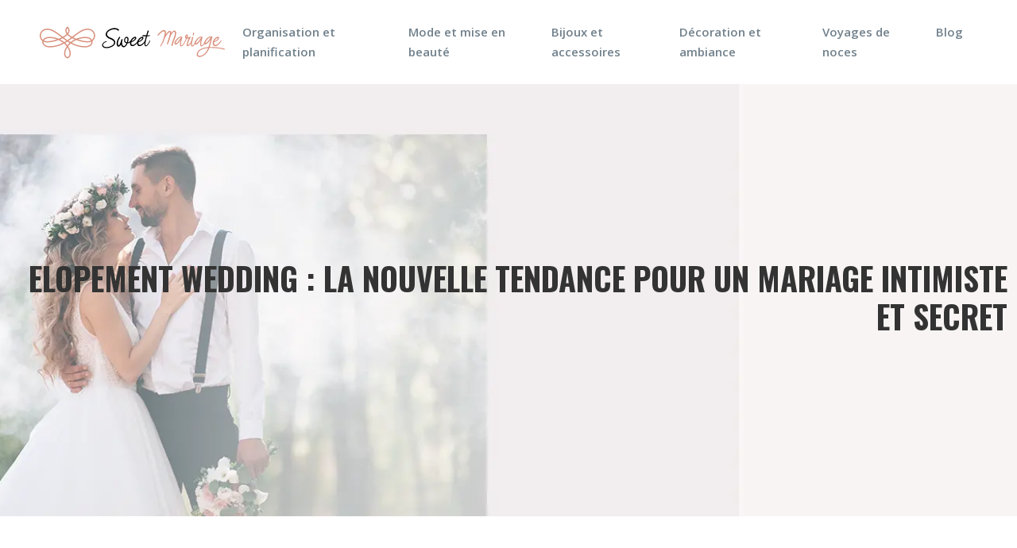

--- FILE ---
content_type: text/html; charset=UTF-8
request_url: https://www.sweetmariage.net/elopement-wedding-la-nouvelle-tendance-pour-un-mariage-intimiste-et-secret/
body_size: 15165
content:
<!DOCTYPE html>
<html lang="fr-FR">
<head>
<meta charset="UTF-8" />
<meta name="viewport" content="width=device-width">
<link rel="shortcut icon" href="/wp-content/uploads/2022/12/sweet-mariage-FAV-02.svg" />
<script type="application/ld+json">
{
    "@context": "https://schema.org",
    "@graph": [
        {
            "@type": "WebSite",
            "@id": "https://www.sweetmariage.net#website",
            "url": "https://www.sweetmariage.net",
            "inLanguage": "fr-FR",
            "publisher": {
                "@id": "https://www.sweetmariage.net#organization"
            }
        },
        {
            "@type": "Organization",
            "@id": "https://www.sweetmariage.net#organization",
            "url": "https://www.sweetmariage.net",
            "logo": {
                "@type": "ImageObject",
                "@id": "https://www.sweetmariage.net#logo",
                "url": "https://www.sweetmariage.net/wp-content/uploads/2022/12/sweet-mariage-LOGO-01.svg"
            }
        },
        {
            "@type": "Person",
            "@id": "https://www.sweetmariage.net/author/montres-bracelets-bij#person",
            "name": "admin",
            "jobTitle": "Rédaction Web",
            "url": "https://www.sweetmariage.net/author/montres-bracelets-bij",
            "worksFor": {
                "@id": "https://www.sweetmariage.net#organization"
            },
            "image": {
                "@type": "ImageObject",
                "url": ""
            }
        },
        {
            "@type": "WebPage",
            "@id": "https://www.sweetmariage.net/elopement-wedding-la-nouvelle-tendance-pour-un-mariage-intimiste-et-secret/#webpage",
            "url": "https://www.sweetmariage.net/elopement-wedding-la-nouvelle-tendance-pour-un-mariage-intimiste-et-secret/",
            "isPartOf": {
                "@id": "https://www.sweetmariage.net#website"
            },
            "breadcrumb": {
                "@id": "https://www.sweetmariage.net/elopement-wedding-la-nouvelle-tendance-pour-un-mariage-intimiste-et-secret/#breadcrumb"
            },
            "inLanguage": "fr_FR"
        },
        {
            "@type": "Article",
            "@id": "https://www.sweetmariage.net/elopement-wedding-la-nouvelle-tendance-pour-un-mariage-intimiste-et-secret/#article",
            "headline": "Elopement Wedding : la nouvelle tendance pour un mariage intimiste et secret",
            "mainEntityOfPage": {
                "@id": "https://www.sweetmariage.net/elopement-wedding-la-nouvelle-tendance-pour-un-mariage-intimiste-et-secret/#webpage"
            },
            "wordCount": 2160,
            "isAccessibleForFree": true,
            "articleSection": [
                "Organisation et planification"
            ],
            "datePublished": "2023-02-28T09:03:52+00:00",
            "author": {
                "@id": "https://www.sweetmariage.net/author/montres-bracelets-bij#person"
            },
            "publisher": {
                "@id": "https://www.sweetmariage.net#organization"
            },
            "inLanguage": "fr-FR"
        },
        {
            "@type": "BreadcrumbList",
            "@id": "https://www.sweetmariage.net/elopement-wedding-la-nouvelle-tendance-pour-un-mariage-intimiste-et-secret/#breadcrumb",
            "itemListElement": [
                {
                    "@type": "ListItem",
                    "position": 1,
                    "name": "Accueil",
                    "item": "https://www.sweetmariage.net/"
                },
                {
                    "@type": "ListItem",
                    "position": 2,
                    "name": "Organisation et planification",
                    "item": "https://www.sweetmariage.net/organisation-et-planification/"
                },
                {
                    "@type": "ListItem",
                    "position": 3,
                    "name": "Elopement Wedding : la nouvelle tendance pour un mariage intimiste et secret",
                    "item": "https://www.sweetmariage.net/elopement-wedding-la-nouvelle-tendance-pour-un-mariage-intimiste-et-secret/"
                }
            ]
        }
    ]
}</script>
<meta name='robots' content='max-image-preview:large' />
<title></title><meta name="description" content=""><link rel="alternate" title="oEmbed (JSON)" type="application/json+oembed" href="https://www.sweetmariage.net/wp-json/oembed/1.0/embed?url=https%3A%2F%2Fwww.sweetmariage.net%2Felopement-wedding-la-nouvelle-tendance-pour-un-mariage-intimiste-et-secret%2F" />
<link rel="alternate" title="oEmbed (XML)" type="text/xml+oembed" href="https://www.sweetmariage.net/wp-json/oembed/1.0/embed?url=https%3A%2F%2Fwww.sweetmariage.net%2Felopement-wedding-la-nouvelle-tendance-pour-un-mariage-intimiste-et-secret%2F&#038;format=xml" />
<style id='wp-img-auto-sizes-contain-inline-css' type='text/css'>
img:is([sizes=auto i],[sizes^="auto," i]){contain-intrinsic-size:3000px 1500px}
/*# sourceURL=wp-img-auto-sizes-contain-inline-css */
</style>
<style id='wp-block-library-inline-css' type='text/css'>
:root{--wp-block-synced-color:#7a00df;--wp-block-synced-color--rgb:122,0,223;--wp-bound-block-color:var(--wp-block-synced-color);--wp-editor-canvas-background:#ddd;--wp-admin-theme-color:#007cba;--wp-admin-theme-color--rgb:0,124,186;--wp-admin-theme-color-darker-10:#006ba1;--wp-admin-theme-color-darker-10--rgb:0,107,160.5;--wp-admin-theme-color-darker-20:#005a87;--wp-admin-theme-color-darker-20--rgb:0,90,135;--wp-admin-border-width-focus:2px}@media (min-resolution:192dpi){:root{--wp-admin-border-width-focus:1.5px}}.wp-element-button{cursor:pointer}:root .has-very-light-gray-background-color{background-color:#eee}:root .has-very-dark-gray-background-color{background-color:#313131}:root .has-very-light-gray-color{color:#eee}:root .has-very-dark-gray-color{color:#313131}:root .has-vivid-green-cyan-to-vivid-cyan-blue-gradient-background{background:linear-gradient(135deg,#00d084,#0693e3)}:root .has-purple-crush-gradient-background{background:linear-gradient(135deg,#34e2e4,#4721fb 50%,#ab1dfe)}:root .has-hazy-dawn-gradient-background{background:linear-gradient(135deg,#faaca8,#dad0ec)}:root .has-subdued-olive-gradient-background{background:linear-gradient(135deg,#fafae1,#67a671)}:root .has-atomic-cream-gradient-background{background:linear-gradient(135deg,#fdd79a,#004a59)}:root .has-nightshade-gradient-background{background:linear-gradient(135deg,#330968,#31cdcf)}:root .has-midnight-gradient-background{background:linear-gradient(135deg,#020381,#2874fc)}:root{--wp--preset--font-size--normal:16px;--wp--preset--font-size--huge:42px}.has-regular-font-size{font-size:1em}.has-larger-font-size{font-size:2.625em}.has-normal-font-size{font-size:var(--wp--preset--font-size--normal)}.has-huge-font-size{font-size:var(--wp--preset--font-size--huge)}.has-text-align-center{text-align:center}.has-text-align-left{text-align:left}.has-text-align-right{text-align:right}.has-fit-text{white-space:nowrap!important}#end-resizable-editor-section{display:none}.aligncenter{clear:both}.items-justified-left{justify-content:flex-start}.items-justified-center{justify-content:center}.items-justified-right{justify-content:flex-end}.items-justified-space-between{justify-content:space-between}.screen-reader-text{border:0;clip-path:inset(50%);height:1px;margin:-1px;overflow:hidden;padding:0;position:absolute;width:1px;word-wrap:normal!important}.screen-reader-text:focus{background-color:#ddd;clip-path:none;color:#444;display:block;font-size:1em;height:auto;left:5px;line-height:normal;padding:15px 23px 14px;text-decoration:none;top:5px;width:auto;z-index:100000}html :where(.has-border-color){border-style:solid}html :where([style*=border-top-color]){border-top-style:solid}html :where([style*=border-right-color]){border-right-style:solid}html :where([style*=border-bottom-color]){border-bottom-style:solid}html :where([style*=border-left-color]){border-left-style:solid}html :where([style*=border-width]){border-style:solid}html :where([style*=border-top-width]){border-top-style:solid}html :where([style*=border-right-width]){border-right-style:solid}html :where([style*=border-bottom-width]){border-bottom-style:solid}html :where([style*=border-left-width]){border-left-style:solid}html :where(img[class*=wp-image-]){height:auto;max-width:100%}:where(figure){margin:0 0 1em}html :where(.is-position-sticky){--wp-admin--admin-bar--position-offset:var(--wp-admin--admin-bar--height,0px)}@media screen and (max-width:600px){html :where(.is-position-sticky){--wp-admin--admin-bar--position-offset:0px}}

/*# sourceURL=wp-block-library-inline-css */
</style><style id='global-styles-inline-css' type='text/css'>
:root{--wp--preset--aspect-ratio--square: 1;--wp--preset--aspect-ratio--4-3: 4/3;--wp--preset--aspect-ratio--3-4: 3/4;--wp--preset--aspect-ratio--3-2: 3/2;--wp--preset--aspect-ratio--2-3: 2/3;--wp--preset--aspect-ratio--16-9: 16/9;--wp--preset--aspect-ratio--9-16: 9/16;--wp--preset--color--black: #000000;--wp--preset--color--cyan-bluish-gray: #abb8c3;--wp--preset--color--white: #ffffff;--wp--preset--color--pale-pink: #f78da7;--wp--preset--color--vivid-red: #cf2e2e;--wp--preset--color--luminous-vivid-orange: #ff6900;--wp--preset--color--luminous-vivid-amber: #fcb900;--wp--preset--color--light-green-cyan: #7bdcb5;--wp--preset--color--vivid-green-cyan: #00d084;--wp--preset--color--pale-cyan-blue: #8ed1fc;--wp--preset--color--vivid-cyan-blue: #0693e3;--wp--preset--color--vivid-purple: #9b51e0;--wp--preset--color--base: #f9f9f9;--wp--preset--color--base-2: #ffffff;--wp--preset--color--contrast: #111111;--wp--preset--color--contrast-2: #636363;--wp--preset--color--contrast-3: #A4A4A4;--wp--preset--color--accent: #cfcabe;--wp--preset--color--accent-2: #c2a990;--wp--preset--color--accent-3: #d8613c;--wp--preset--color--accent-4: #b1c5a4;--wp--preset--color--accent-5: #b5bdbc;--wp--preset--gradient--vivid-cyan-blue-to-vivid-purple: linear-gradient(135deg,rgb(6,147,227) 0%,rgb(155,81,224) 100%);--wp--preset--gradient--light-green-cyan-to-vivid-green-cyan: linear-gradient(135deg,rgb(122,220,180) 0%,rgb(0,208,130) 100%);--wp--preset--gradient--luminous-vivid-amber-to-luminous-vivid-orange: linear-gradient(135deg,rgb(252,185,0) 0%,rgb(255,105,0) 100%);--wp--preset--gradient--luminous-vivid-orange-to-vivid-red: linear-gradient(135deg,rgb(255,105,0) 0%,rgb(207,46,46) 100%);--wp--preset--gradient--very-light-gray-to-cyan-bluish-gray: linear-gradient(135deg,rgb(238,238,238) 0%,rgb(169,184,195) 100%);--wp--preset--gradient--cool-to-warm-spectrum: linear-gradient(135deg,rgb(74,234,220) 0%,rgb(151,120,209) 20%,rgb(207,42,186) 40%,rgb(238,44,130) 60%,rgb(251,105,98) 80%,rgb(254,248,76) 100%);--wp--preset--gradient--blush-light-purple: linear-gradient(135deg,rgb(255,206,236) 0%,rgb(152,150,240) 100%);--wp--preset--gradient--blush-bordeaux: linear-gradient(135deg,rgb(254,205,165) 0%,rgb(254,45,45) 50%,rgb(107,0,62) 100%);--wp--preset--gradient--luminous-dusk: linear-gradient(135deg,rgb(255,203,112) 0%,rgb(199,81,192) 50%,rgb(65,88,208) 100%);--wp--preset--gradient--pale-ocean: linear-gradient(135deg,rgb(255,245,203) 0%,rgb(182,227,212) 50%,rgb(51,167,181) 100%);--wp--preset--gradient--electric-grass: linear-gradient(135deg,rgb(202,248,128) 0%,rgb(113,206,126) 100%);--wp--preset--gradient--midnight: linear-gradient(135deg,rgb(2,3,129) 0%,rgb(40,116,252) 100%);--wp--preset--gradient--gradient-1: linear-gradient(to bottom, #cfcabe 0%, #F9F9F9 100%);--wp--preset--gradient--gradient-2: linear-gradient(to bottom, #C2A990 0%, #F9F9F9 100%);--wp--preset--gradient--gradient-3: linear-gradient(to bottom, #D8613C 0%, #F9F9F9 100%);--wp--preset--gradient--gradient-4: linear-gradient(to bottom, #B1C5A4 0%, #F9F9F9 100%);--wp--preset--gradient--gradient-5: linear-gradient(to bottom, #B5BDBC 0%, #F9F9F9 100%);--wp--preset--gradient--gradient-6: linear-gradient(to bottom, #A4A4A4 0%, #F9F9F9 100%);--wp--preset--gradient--gradient-7: linear-gradient(to bottom, #cfcabe 50%, #F9F9F9 50%);--wp--preset--gradient--gradient-8: linear-gradient(to bottom, #C2A990 50%, #F9F9F9 50%);--wp--preset--gradient--gradient-9: linear-gradient(to bottom, #D8613C 50%, #F9F9F9 50%);--wp--preset--gradient--gradient-10: linear-gradient(to bottom, #B1C5A4 50%, #F9F9F9 50%);--wp--preset--gradient--gradient-11: linear-gradient(to bottom, #B5BDBC 50%, #F9F9F9 50%);--wp--preset--gradient--gradient-12: linear-gradient(to bottom, #A4A4A4 50%, #F9F9F9 50%);--wp--preset--font-size--small: 13px;--wp--preset--font-size--medium: 20px;--wp--preset--font-size--large: 36px;--wp--preset--font-size--x-large: 42px;--wp--preset--spacing--20: min(1.5rem, 2vw);--wp--preset--spacing--30: min(2.5rem, 3vw);--wp--preset--spacing--40: min(4rem, 5vw);--wp--preset--spacing--50: min(6.5rem, 8vw);--wp--preset--spacing--60: min(10.5rem, 13vw);--wp--preset--spacing--70: 3.38rem;--wp--preset--spacing--80: 5.06rem;--wp--preset--spacing--10: 1rem;--wp--preset--shadow--natural: 6px 6px 9px rgba(0, 0, 0, 0.2);--wp--preset--shadow--deep: 12px 12px 50px rgba(0, 0, 0, 0.4);--wp--preset--shadow--sharp: 6px 6px 0px rgba(0, 0, 0, 0.2);--wp--preset--shadow--outlined: 6px 6px 0px -3px rgb(255, 255, 255), 6px 6px rgb(0, 0, 0);--wp--preset--shadow--crisp: 6px 6px 0px rgb(0, 0, 0);}:root { --wp--style--global--content-size: 1320px;--wp--style--global--wide-size: 1920px; }:where(body) { margin: 0; }.wp-site-blocks { padding-top: var(--wp--style--root--padding-top); padding-bottom: var(--wp--style--root--padding-bottom); }.has-global-padding { padding-right: var(--wp--style--root--padding-right); padding-left: var(--wp--style--root--padding-left); }.has-global-padding > .alignfull { margin-right: calc(var(--wp--style--root--padding-right) * -1); margin-left: calc(var(--wp--style--root--padding-left) * -1); }.has-global-padding :where(:not(.alignfull.is-layout-flow) > .has-global-padding:not(.wp-block-block, .alignfull)) { padding-right: 0; padding-left: 0; }.has-global-padding :where(:not(.alignfull.is-layout-flow) > .has-global-padding:not(.wp-block-block, .alignfull)) > .alignfull { margin-left: 0; margin-right: 0; }.wp-site-blocks > .alignleft { float: left; margin-right: 2em; }.wp-site-blocks > .alignright { float: right; margin-left: 2em; }.wp-site-blocks > .aligncenter { justify-content: center; margin-left: auto; margin-right: auto; }:where(.wp-site-blocks) > * { margin-block-start: 1.2rem; margin-block-end: 0; }:where(.wp-site-blocks) > :first-child { margin-block-start: 0; }:where(.wp-site-blocks) > :last-child { margin-block-end: 0; }:root { --wp--style--block-gap: 1.2rem; }:root :where(.is-layout-flow) > :first-child{margin-block-start: 0;}:root :where(.is-layout-flow) > :last-child{margin-block-end: 0;}:root :where(.is-layout-flow) > *{margin-block-start: 1.2rem;margin-block-end: 0;}:root :where(.is-layout-constrained) > :first-child{margin-block-start: 0;}:root :where(.is-layout-constrained) > :last-child{margin-block-end: 0;}:root :where(.is-layout-constrained) > *{margin-block-start: 1.2rem;margin-block-end: 0;}:root :where(.is-layout-flex){gap: 1.2rem;}:root :where(.is-layout-grid){gap: 1.2rem;}.is-layout-flow > .alignleft{float: left;margin-inline-start: 0;margin-inline-end: 2em;}.is-layout-flow > .alignright{float: right;margin-inline-start: 2em;margin-inline-end: 0;}.is-layout-flow > .aligncenter{margin-left: auto !important;margin-right: auto !important;}.is-layout-constrained > .alignleft{float: left;margin-inline-start: 0;margin-inline-end: 2em;}.is-layout-constrained > .alignright{float: right;margin-inline-start: 2em;margin-inline-end: 0;}.is-layout-constrained > .aligncenter{margin-left: auto !important;margin-right: auto !important;}.is-layout-constrained > :where(:not(.alignleft):not(.alignright):not(.alignfull)){max-width: var(--wp--style--global--content-size);margin-left: auto !important;margin-right: auto !important;}.is-layout-constrained > .alignwide{max-width: var(--wp--style--global--wide-size);}body .is-layout-flex{display: flex;}.is-layout-flex{flex-wrap: wrap;align-items: center;}.is-layout-flex > :is(*, div){margin: 0;}body .is-layout-grid{display: grid;}.is-layout-grid > :is(*, div){margin: 0;}body{--wp--style--root--padding-top: 0px;--wp--style--root--padding-right: var(--wp--preset--spacing--50);--wp--style--root--padding-bottom: 0px;--wp--style--root--padding-left: var(--wp--preset--spacing--50);}a:where(:not(.wp-element-button)){text-decoration: underline;}:root :where(a:where(:not(.wp-element-button)):hover){text-decoration: none;}:root :where(.wp-element-button, .wp-block-button__link){background-color: var(--wp--preset--color--contrast);border-radius: .33rem;border-color: var(--wp--preset--color--contrast);border-width: 0;color: var(--wp--preset--color--base);font-family: inherit;font-size: var(--wp--preset--font-size--small);font-style: normal;font-weight: 500;letter-spacing: inherit;line-height: inherit;padding-top: 0.6rem;padding-right: 1rem;padding-bottom: 0.6rem;padding-left: 1rem;text-decoration: none;text-transform: inherit;}:root :where(.wp-element-button:hover, .wp-block-button__link:hover){background-color: var(--wp--preset--color--contrast-2);border-color: var(--wp--preset--color--contrast-2);color: var(--wp--preset--color--base);}:root :where(.wp-element-button:focus, .wp-block-button__link:focus){background-color: var(--wp--preset--color--contrast-2);border-color: var(--wp--preset--color--contrast-2);color: var(--wp--preset--color--base);outline-color: var(--wp--preset--color--contrast);outline-offset: 2px;outline-style: dotted;outline-width: 1px;}:root :where(.wp-element-button:active, .wp-block-button__link:active){background-color: var(--wp--preset--color--contrast);color: var(--wp--preset--color--base);}:root :where(.wp-element-caption, .wp-block-audio figcaption, .wp-block-embed figcaption, .wp-block-gallery figcaption, .wp-block-image figcaption, .wp-block-table figcaption, .wp-block-video figcaption){color: var(--wp--preset--color--contrast-2);font-family: var(--wp--preset--font-family--body);font-size: 0.8rem;}.has-black-color{color: var(--wp--preset--color--black) !important;}.has-cyan-bluish-gray-color{color: var(--wp--preset--color--cyan-bluish-gray) !important;}.has-white-color{color: var(--wp--preset--color--white) !important;}.has-pale-pink-color{color: var(--wp--preset--color--pale-pink) !important;}.has-vivid-red-color{color: var(--wp--preset--color--vivid-red) !important;}.has-luminous-vivid-orange-color{color: var(--wp--preset--color--luminous-vivid-orange) !important;}.has-luminous-vivid-amber-color{color: var(--wp--preset--color--luminous-vivid-amber) !important;}.has-light-green-cyan-color{color: var(--wp--preset--color--light-green-cyan) !important;}.has-vivid-green-cyan-color{color: var(--wp--preset--color--vivid-green-cyan) !important;}.has-pale-cyan-blue-color{color: var(--wp--preset--color--pale-cyan-blue) !important;}.has-vivid-cyan-blue-color{color: var(--wp--preset--color--vivid-cyan-blue) !important;}.has-vivid-purple-color{color: var(--wp--preset--color--vivid-purple) !important;}.has-base-color{color: var(--wp--preset--color--base) !important;}.has-base-2-color{color: var(--wp--preset--color--base-2) !important;}.has-contrast-color{color: var(--wp--preset--color--contrast) !important;}.has-contrast-2-color{color: var(--wp--preset--color--contrast-2) !important;}.has-contrast-3-color{color: var(--wp--preset--color--contrast-3) !important;}.has-accent-color{color: var(--wp--preset--color--accent) !important;}.has-accent-2-color{color: var(--wp--preset--color--accent-2) !important;}.has-accent-3-color{color: var(--wp--preset--color--accent-3) !important;}.has-accent-4-color{color: var(--wp--preset--color--accent-4) !important;}.has-accent-5-color{color: var(--wp--preset--color--accent-5) !important;}.has-black-background-color{background-color: var(--wp--preset--color--black) !important;}.has-cyan-bluish-gray-background-color{background-color: var(--wp--preset--color--cyan-bluish-gray) !important;}.has-white-background-color{background-color: var(--wp--preset--color--white) !important;}.has-pale-pink-background-color{background-color: var(--wp--preset--color--pale-pink) !important;}.has-vivid-red-background-color{background-color: var(--wp--preset--color--vivid-red) !important;}.has-luminous-vivid-orange-background-color{background-color: var(--wp--preset--color--luminous-vivid-orange) !important;}.has-luminous-vivid-amber-background-color{background-color: var(--wp--preset--color--luminous-vivid-amber) !important;}.has-light-green-cyan-background-color{background-color: var(--wp--preset--color--light-green-cyan) !important;}.has-vivid-green-cyan-background-color{background-color: var(--wp--preset--color--vivid-green-cyan) !important;}.has-pale-cyan-blue-background-color{background-color: var(--wp--preset--color--pale-cyan-blue) !important;}.has-vivid-cyan-blue-background-color{background-color: var(--wp--preset--color--vivid-cyan-blue) !important;}.has-vivid-purple-background-color{background-color: var(--wp--preset--color--vivid-purple) !important;}.has-base-background-color{background-color: var(--wp--preset--color--base) !important;}.has-base-2-background-color{background-color: var(--wp--preset--color--base-2) !important;}.has-contrast-background-color{background-color: var(--wp--preset--color--contrast) !important;}.has-contrast-2-background-color{background-color: var(--wp--preset--color--contrast-2) !important;}.has-contrast-3-background-color{background-color: var(--wp--preset--color--contrast-3) !important;}.has-accent-background-color{background-color: var(--wp--preset--color--accent) !important;}.has-accent-2-background-color{background-color: var(--wp--preset--color--accent-2) !important;}.has-accent-3-background-color{background-color: var(--wp--preset--color--accent-3) !important;}.has-accent-4-background-color{background-color: var(--wp--preset--color--accent-4) !important;}.has-accent-5-background-color{background-color: var(--wp--preset--color--accent-5) !important;}.has-black-border-color{border-color: var(--wp--preset--color--black) !important;}.has-cyan-bluish-gray-border-color{border-color: var(--wp--preset--color--cyan-bluish-gray) !important;}.has-white-border-color{border-color: var(--wp--preset--color--white) !important;}.has-pale-pink-border-color{border-color: var(--wp--preset--color--pale-pink) !important;}.has-vivid-red-border-color{border-color: var(--wp--preset--color--vivid-red) !important;}.has-luminous-vivid-orange-border-color{border-color: var(--wp--preset--color--luminous-vivid-orange) !important;}.has-luminous-vivid-amber-border-color{border-color: var(--wp--preset--color--luminous-vivid-amber) !important;}.has-light-green-cyan-border-color{border-color: var(--wp--preset--color--light-green-cyan) !important;}.has-vivid-green-cyan-border-color{border-color: var(--wp--preset--color--vivid-green-cyan) !important;}.has-pale-cyan-blue-border-color{border-color: var(--wp--preset--color--pale-cyan-blue) !important;}.has-vivid-cyan-blue-border-color{border-color: var(--wp--preset--color--vivid-cyan-blue) !important;}.has-vivid-purple-border-color{border-color: var(--wp--preset--color--vivid-purple) !important;}.has-base-border-color{border-color: var(--wp--preset--color--base) !important;}.has-base-2-border-color{border-color: var(--wp--preset--color--base-2) !important;}.has-contrast-border-color{border-color: var(--wp--preset--color--contrast) !important;}.has-contrast-2-border-color{border-color: var(--wp--preset--color--contrast-2) !important;}.has-contrast-3-border-color{border-color: var(--wp--preset--color--contrast-3) !important;}.has-accent-border-color{border-color: var(--wp--preset--color--accent) !important;}.has-accent-2-border-color{border-color: var(--wp--preset--color--accent-2) !important;}.has-accent-3-border-color{border-color: var(--wp--preset--color--accent-3) !important;}.has-accent-4-border-color{border-color: var(--wp--preset--color--accent-4) !important;}.has-accent-5-border-color{border-color: var(--wp--preset--color--accent-5) !important;}.has-vivid-cyan-blue-to-vivid-purple-gradient-background{background: var(--wp--preset--gradient--vivid-cyan-blue-to-vivid-purple) !important;}.has-light-green-cyan-to-vivid-green-cyan-gradient-background{background: var(--wp--preset--gradient--light-green-cyan-to-vivid-green-cyan) !important;}.has-luminous-vivid-amber-to-luminous-vivid-orange-gradient-background{background: var(--wp--preset--gradient--luminous-vivid-amber-to-luminous-vivid-orange) !important;}.has-luminous-vivid-orange-to-vivid-red-gradient-background{background: var(--wp--preset--gradient--luminous-vivid-orange-to-vivid-red) !important;}.has-very-light-gray-to-cyan-bluish-gray-gradient-background{background: var(--wp--preset--gradient--very-light-gray-to-cyan-bluish-gray) !important;}.has-cool-to-warm-spectrum-gradient-background{background: var(--wp--preset--gradient--cool-to-warm-spectrum) !important;}.has-blush-light-purple-gradient-background{background: var(--wp--preset--gradient--blush-light-purple) !important;}.has-blush-bordeaux-gradient-background{background: var(--wp--preset--gradient--blush-bordeaux) !important;}.has-luminous-dusk-gradient-background{background: var(--wp--preset--gradient--luminous-dusk) !important;}.has-pale-ocean-gradient-background{background: var(--wp--preset--gradient--pale-ocean) !important;}.has-electric-grass-gradient-background{background: var(--wp--preset--gradient--electric-grass) !important;}.has-midnight-gradient-background{background: var(--wp--preset--gradient--midnight) !important;}.has-gradient-1-gradient-background{background: var(--wp--preset--gradient--gradient-1) !important;}.has-gradient-2-gradient-background{background: var(--wp--preset--gradient--gradient-2) !important;}.has-gradient-3-gradient-background{background: var(--wp--preset--gradient--gradient-3) !important;}.has-gradient-4-gradient-background{background: var(--wp--preset--gradient--gradient-4) !important;}.has-gradient-5-gradient-background{background: var(--wp--preset--gradient--gradient-5) !important;}.has-gradient-6-gradient-background{background: var(--wp--preset--gradient--gradient-6) !important;}.has-gradient-7-gradient-background{background: var(--wp--preset--gradient--gradient-7) !important;}.has-gradient-8-gradient-background{background: var(--wp--preset--gradient--gradient-8) !important;}.has-gradient-9-gradient-background{background: var(--wp--preset--gradient--gradient-9) !important;}.has-gradient-10-gradient-background{background: var(--wp--preset--gradient--gradient-10) !important;}.has-gradient-11-gradient-background{background: var(--wp--preset--gradient--gradient-11) !important;}.has-gradient-12-gradient-background{background: var(--wp--preset--gradient--gradient-12) !important;}.has-small-font-size{font-size: var(--wp--preset--font-size--small) !important;}.has-medium-font-size{font-size: var(--wp--preset--font-size--medium) !important;}.has-large-font-size{font-size: var(--wp--preset--font-size--large) !important;}.has-x-large-font-size{font-size: var(--wp--preset--font-size--x-large) !important;}
/*# sourceURL=global-styles-inline-css */
</style>

<link rel='stylesheet' id='default-css' href='https://www.sweetmariage.net/wp-content/themes/factory-templates-4/style.css?ver=7e635350693f415c111f926c0f5c80a3' type='text/css' media='all' />
<link rel='stylesheet' id='bootstrap5-css' href='https://www.sweetmariage.net/wp-content/themes/factory-templates-4/css/bootstrap.min.css?ver=7e635350693f415c111f926c0f5c80a3' type='text/css' media='all' />
<link rel='stylesheet' id='bootstrap-icon-css' href='https://www.sweetmariage.net/wp-content/themes/factory-templates-4/css/bootstrap-icons.css?ver=7e635350693f415c111f926c0f5c80a3' type='text/css' media='all' />
<link rel='stylesheet' id='global-css' href='https://www.sweetmariage.net/wp-content/themes/factory-templates-4/css/global.css?ver=7e635350693f415c111f926c0f5c80a3' type='text/css' media='all' />
<link rel='stylesheet' id='light-theme-css' href='https://www.sweetmariage.net/wp-content/themes/factory-templates-4/css/light.css?ver=7e635350693f415c111f926c0f5c80a3' type='text/css' media='all' />
<script type="text/javascript" src="https://code.jquery.com/jquery-3.2.1.min.js?ver=7e635350693f415c111f926c0f5c80a3" id="jquery3.2.1-js"></script>
<script type="text/javascript" src="https://www.sweetmariage.net/wp-content/themes/factory-templates-4/js/fn.js?ver=7e635350693f415c111f926c0f5c80a3" id="default_script-js"></script>
<link rel="https://api.w.org/" href="https://www.sweetmariage.net/wp-json/" /><link rel="alternate" title="JSON" type="application/json" href="https://www.sweetmariage.net/wp-json/wp/v2/posts/25329" /><link rel="EditURI" type="application/rsd+xml" title="RSD" href="https://www.sweetmariage.net/xmlrpc.php?rsd" />
<link rel="canonical" href="https://www.sweetmariage.net/elopement-wedding-la-nouvelle-tendance-pour-un-mariage-intimiste-et-secret/" />
<link rel='shortlink' href='https://www.sweetmariage.net/?p=25329' />
 
<link href="https://fonts.googleapis.com/css?family=Oswald:200,300,400,500,600,700&display=swap" rel="stylesheet">
<link href="https://fonts.googleapis.com/css?family=Open+Sans:300,400,600,700,800&display=swap" rel="stylesheet">
<meta name="google-site-verification" content="Kzw58S9YsoVFVUhNZmLf10F_Ow556gOHlH7SpqF2qJY" />
<meta name="google-site-verification" content="41ZrzDwzLhwFdsKJZYOxLQTshi3JgguGFA2Iq3W49zM" />
<meta name="google-site-verification" content="ek_i7zO1T3MN6Ppr4KUh8H6J4MDhK8VvmESjl2P_44M" /> 
<style type="text/css">
.default_color_background,.menu-bars{background-color : #d39b86 }.default_color_text,a,h1 span,h2 span,h3 span,h4 span,h5 span,h6 span{color :#d39b86 }.navigation li a,.navigation li.disabled,.navigation li.active a,.owl-dots .owl-dot.active span,.owl-dots .owl-dot:hover span{background-color: #d39b86;}
.block-spc{border-color:#d39b86}
.page-content a{color : #ff8659 }.page-content a:hover{color : #4285F4 }.home .body-content a{color : #ff8659 }.home .body-content a:hover{color : #4285F4 }.col-menu,.main-navigation{background-color:#fff;}.main-navigation {padding:10px 0;}.main-navigation.scrolled{background-color:#fff;}.main-navigation {-webkit-box-shadow: 0 2px 13px 0 rgba(0, 0, 0, .1);-moz-box-shadow: 0 2px 13px 0 rgba(0, 0, 0, .1);box-shadow: 0 2px 13px 0 rgba(0, 0, 0, .1);}
.main-navigation .logo-main{height: 45px;}.main-navigation  .logo-sticky{height: 40px;}@media(min-width:990px){nav li a{padding:10px 20px!important}}nav li a{font-size:15px;}nav li a{line-height:25px;}nav li a{color:#71818c!important;}nav li:hover > a,.current-menu-item > a{color:#20292f!important;}.archive h1{color:#333!important;}.category .subheader,.single .subheader{padding:220px 0 }.archive h1{text-align:right!important;} .archive h1{font-size:40px}  .archive h2,.cat-description h2{font-size:25px} .archive h2 a,.cat-description h2{color:#333!important;}.archive .readmore{background-color:#d39b86;}.archive .readmore{color:#fff;}.archive .readmore:hover{background-color:#c9b7bd;}.archive .readmore:hover{color:#fff;}.archive .readmore{padding:8px 20px;}.single h1{color:#333!important;}.single .the-post h2{color:#313233!important;}.single .the-post h3{color:#313233!important;}.single .the-post h4{color:#313233!important;}.single .the-post h5{color:#313233!important;}.single .the-post h6{color:#313233!important;} .single .post-content a{color:#ff8659} .single .post-content a:hover{color:#4285F4}.single h1{text-align:right!important;}.single h1{font-size: 40px}.single h2{font-size: 25px}.single h3{font-size: 21px}.single h4{font-size: 18px}footer{background-position:top } #back_to_top{background-color:#d39b86;}#back_to_top i, #back_to_top svg{color:#fff;} footer{padding:30px 0 20px} #back_to_top {padding:3px 9px 6px;}</style>
<style>:root {
    --color-primary: #d39b86;
    --color-primary-light: #ffc9ae;
    --color-primary-dark: #936c5d;
    --color-primary-hover: #bd8b78;
    --color-primary-muted: #fff8d6;
            --color-background: #fff;
    --color-text: #000000;
} </style>
<style id="custom-st" type="text/css">
body{color:#666;line-height:2em;font-family:Open Sans,Arial,sans-serif;font-size:16px;font-weight:500;}body:not(.home){background:#f9f6f5}h1,h2,h3,h4{font-family:'Oswald',Helvetica,Arial,Lucida,sans-serif;font-weight:500;text-transform:uppercase;}a{text-decoration:none;}.navbar-toggler{border:none}nav li a{font-style:normal;font-weight:600;}.sub-menu li a{padding:0!important;line-height:30px;}p{text-align:justify;}.main-navigation .menu-item-has-children::after{top:8px;right:0;color:#d39b86;}.bloc1{padding:0 2em 0 0;}.right-part{margin-left:-10%!important;position:relative;z-index:2;}.cadrage img{border:30px solid #fff;margin-top:-10vw !important;position:relative;z-index:3;}.bloc2{background-size:auto!important;}.pat-left-cont{padding:3% 6% 0% 15%;}p.textB{font-size:15px;color:#333;text-transform:uppercase;font-weight:600;background-color:#ffffff;padding:30px 30px 30px 30px;margin-bottom:-115px !important;margin-right:30px;margin-left:30px;position:relative;display:block;}.imgsh img{box-shadow:0px 40px 110px -20px rgba(0,0,0,0.3);}.filtrage{filter:opacity(60%);backface-visibility:hidden;}.dec-right-bb{margin-left:-190px!important;}p.textc{background-color:#f9f6f5;padding:30px 30px 30px 30px;margin-top:-80px!important;margin-right:50px;margin-left:50px;position:relative;font-weight:600;}p.textc.exsp{margin-right:80px;margin-left:80px;}.last-bloc{background-image:linear-gradient(90deg,#F0EDEE 65%,#F9F6F5 0%);}.bg-col-1{background-image:url(/wp-content/uploads/2022/12/PREVOYEZ-TOUJOURS-ET-ORGANISEZ-TOUTES-LES-PRIORITES.webp);background-repeat:no-repeat;background-position:bottom center;}footer{color:#666;font-size:15px;}#back_to_top svg {width:20px;}#inactive,.to-top {box-shadow:none;z-index:3;}.archive h1,.single h1{position:relative;font-weight:700;}.archive h2 {margin-bottom:0.5em;}.archive h2,.single .the-post h2,.single .the-post h3{font-weight:500;}.archive .post{box-shadow:0 30px 100px 0 rgba(221,224,231,0.5);padding:30px 30px 30px;}.archive .readmore{position:relative;font-size:14px;line-height:24px;font-weight:600;text-transform:uppercase;padding:.7em 1em;font-family:'Josefin Sans',sans-serif;transition:all 300ms ease 0ms;letter-spacing:1px;}.archive .readmore:hover {padding:.7em 2em .7em .7em;}.archive .readmore:after{color:#fff;margin-left:-1em;left:auto;transition:all 300ms ease 0ms;line-height:0.8em;content:">";opacity:0;position:absolute;font-style:normal;top:35%;font-weight:bold;font-size:15px;}.archive .readmore:hover:after{left:auto;margin-left:.3em;opacity:1;}.widget_sidebar{background-color:#e1e7ed;border-radius:5px 5px 5px 5px;box-shadow:0 12px 49px -6px rgba(0,0,0,.06);padding:20px;}.widget_sidebar .sidebar-widget{margin-bottom:1em;text-align:left;font-family:'Josefin Sans',sans-serif;color:#222;border-bottom:none;font-weight:500;}.single .all-post-content{margin-bottom:50px;}@media screen and (max-width:1366px){p.textB{margin-right:0;margin-left:0;}p.textc{margin-right:30px;margin-left:30px;}}@media screen and (max-width:1024px){p.textc.exsp{margin-right:30px;margin-left:30px;}.ccd{padding-right:30px!important;padding-left:30px!important;}.home h1{line-height:35px!important;font-size:25px!important;}.home h2{line-height:28px!important;font-size:24px!important;}.home h3{font-size:15px!important}}@media screen and (max-width:960px){main-navigation .menu-item-has-children::after{top:16px;}nav li a {padding:10px!important;}.navbar {padding:10px 15px!important;}.navbar-toggler-icon {background-color:#d39b86;}.navbar-toggler {border:none;}}@media screen and (max-width:375px){.ps-5{padding-left:0 !important;}.right-part{margin-left:0 !important;}h1{font-size:30px!important;}h2{font-size:20px!important;}.category .subheader,.single .subheader {padding:70px 0px;}footer .copyright{padding:25px 50px}.loop-post .align-items-center div {padding:0;}}</style>
</head> 

<body class="wp-singular post-template-default single single-post postid-25329 single-format-standard wp-theme-factory-templates-4 catid-2" style="background-color: #fff;">

<div class="main-navigation  container-fluid yes ">
<nav class="navbar navbar-expand-lg px-5 container-fluid">

<a id="logo" href="https://www.sweetmariage.net">
<img class="logo-main" src="/wp-content/uploads/2022/12/sweet-mariage-LOGO-01.svg"  width="237px"   height="45px"  alt="logo">
<img class="logo-sticky" src="/wp-content/uploads/2022/12/sweet-mariage-LOGO-01.svg" width="auto" height="40px" alt="logo"></a>

    <button class="navbar-toggler" type="button" data-bs-toggle="collapse" data-bs-target="#navbarSupportedContent" aria-controls="navbarSupportedContent" aria-expanded="false" aria-label="Toggle navigation">
      <span class="navbar-toggler-icon"><i class="bi bi-list"></i></span>
    </button>

    <div class="collapse navbar-collapse" id="navbarSupportedContent">

<ul id="main-menu" class="classic-menu navbar-nav ms-auto mb-2 mb-lg-0"><li id="menu-item-25423" class="menu-item menu-item-type-taxonomy menu-item-object-category current-post-ancestor current-menu-parent current-post-parent"><a href="https://www.sweetmariage.net/organisation-et-planification/">Organisation et planification</a></li>
<li id="menu-item-25422" class="menu-item menu-item-type-taxonomy menu-item-object-category"><a href="https://www.sweetmariage.net/mode-et-mise-en-beaute/">Mode et mise en beauté</a></li>
<li id="menu-item-25420" class="menu-item menu-item-type-taxonomy menu-item-object-category"><a href="https://www.sweetmariage.net/bijoux-et-accessoires/">Bijoux et accessoires</a></li>
<li id="menu-item-25421" class="menu-item menu-item-type-taxonomy menu-item-object-category"><a href="https://www.sweetmariage.net/decoration-et-ambiance/">Décoration et ambiance</a></li>
<li id="menu-item-25424" class="menu-item menu-item-type-taxonomy menu-item-object-category"><a href="https://www.sweetmariage.net/voyages-de-noces/">Voyages de noces</a></li>
<li id="menu-item-25419" class="menu-item menu-item-type-taxonomy menu-item-object-category"><a href="https://www.sweetmariage.net/blog/">Blog</a></li>
</ul>
</div>
</nav>
</div><!--menu-->
<div style="background-color:sweetmariage" class="body-content     add-top">
  

<div class="container-fluid subheader" style="background-position:top;background-image:url(/wp-content/uploads/2022/12/cATEGORIE-1.webp);background-color:#cbb9a8;">
<div id="mask" style=""></div>	
<div class="container-xxl"><h1 class="title">Elopement Wedding : la nouvelle tendance pour un mariage intimiste et secret</h1></div></div>



<div class="post-content container-xxl"> 


<div class="row">
<div class="  col-xxl-9  col-md-12">	



<div class="all-post-content">
<article>
<div style="font-size: 11px" class="breadcrumb"><a href="/"><i class="bi bi-house"></i></a>&nbsp;/&nbsp;<a href="https://www.sweetmariage.net/organisation-et-planification/">Organisation et planification</a>&nbsp;/&nbsp;Elopement Wedding : la nouvelle tendance pour un mariage intimiste et secret</div>
<div class="the-post">





<p>Après des années de cérémonies somptueuses et surpeuplées, une nouvelle tendance a récemment émergé dans le monde du mariage. En anglais, ils l’appellent <strong>elopement</strong> ou destination wedding, car c’est une véritable escapade romantique avec très peu d’invités. En fait c’est simplement une fête plus intimiste et intimiste, mais loin de chez soi. Si l’idée d’un mariage italien classique n’est pas votre truc, découvrez notre guide pour planifier un mariage qui peut vraiment vous surprendre. Organisez une véritable aventure à deux grâce à nos conseils : trouvez la destination idéale et soignez tous les détails, pour un résultat des mille et une nuits !</p>
<h2>Qu’est-ce qu’un élopement ?</h2>
<p>Le verbe anglais « to elope » signifie  » <strong>fuir ou s’enfuir ensemble</strong>  » et est utilisé pour les couples qui décident de se marier en secret, sans le dire à personne. L’élopement, comme on appelle un mariage impliquant une escapade à deux, est désormais devenu une opportunité intéressante pour de nombreux futurs époux.</p>
<p>Traditionnellement, les mariages italiens sont généralement très « encombrés » et célébrés dans un lieu proche de la maison et pratique pour la plupart des invités. Au contraire, l’escapade romantique repose précisément sur l’idée de partir loin, de préférence sans le communiquer à trop de monde, en n’emmenant avec soi que les parents et amis les plus proches.</p>
<p>Si vous ne souhaitez pas une grande cérémonie, par envie personnelle ou peut-être parce que ce n’est pas votre premier mariage, rien de mieux qu’un petit paradis tropical ou une forêt entourée de verdure, loin du quotidien, pour réaliser votre rêve d’amour en formulaire super privé.</p>
<h2 class="nitro-offscreen">Mariage intime : elopement ou miniminy ?</h2>
<p class="nitro-offscreen">A l’international, <strong>l’elopement (ou micro-mariage)</strong> est l’une des grandes tendances du mariage mais aussi du <a href="https://www.sweetmariage.net/seconds-mariages-comment-les-organiser-avec-style-et-briser-les-tabous/">re-mariage.</a> C’est un mariage intime avec très peu ou même pas d’invités, mais avec une attention portée au style et aux détails.</p>
<p class="nitro-offscreen">Un événement privé, donc, organisé dans un lieu intimiste et non conventionnel et, surtout, un choix partagé par le couple, détaché de toute motivation objective autre que le désir de vivre ce moment en toute intimité.</p>
<p class="nitro-offscreen">Ce type de mariage envisage la participation d’un nombre maximum de 50 invités et il est préféré par les couples mariés qui veulent choyer leurs invités, leur faisant sentir qu’ils font partie intégrante d’un moment si spécial de leur vie.</p>
<p class="nitro-offscreen">Mininy <strong>,</strong> en revanche, est une tendance qui vient aussi d’Amérique, mais qui est née d’un besoin historique bien précis, à savoir le Covid <strong>-19</strong> , donc assez récente.</p>
<p class="nitro-offscreen">Avec cette nouvelle tendance, la date du mariage originel est respectée, mais il devient un mariage intime avec le rite qui ne requiert que la présence des familles et des témoins, tandis que la fête proprement dite, avec la présence de tous les invités, est reportée à l’année prochaine et prend le nom de suites, comme celles des films.</p>
<h2 class="nitro-offscreen"><span class="">Pourquoi choisir un mariage intimiste</span> ?</h2>
<p class="nitro-offscreen">Qu’il s’agisse d’un elopement ou d’une minimonie, le choix d’un mariage intimiste est très personnel et relève de l’envie de chouchouter vos invités de manière exclusive, contrairement à ce qui se passe dans les grands mariages.</p>
<p class="nitro-offscreen">Contrairement aux idées reçues, la raison pour laquelle cette tendance a beaucoup de succès ne réside pas dans un budget limité, mais plutôt dans un choix lié à une sélection rigoureuse des convives, à qui nous voulons offrir le souvenir d’une expérience extrêmement mariage intime recherché et étudié en détail.</p>
<p class="nitro-offscreen">En effet, dans ce cas le budget est dépensé sur des matières plus luxueuses, la robe de mariée haute couture ou encore sur des services exclusifs pour les invités, comme leur offrir une nuitée à l’hôtel ou un brunch au bord de la piscine.</p>
<p class="nitro-offscreen">Une autre dépense importante pourrait concerner la location du lieu, par exemple une villa privée, parfaite pour accueillir de petits événements comme un mariage intimiste ou le service de banquet préparé par un chef étoilé.</p>
<h2><strong>Elopement wedding : seul ou… avec qui ?</strong></h2>
<p><span class="">Le vrai elopement prévoit que les deux époux sont les seuls protagonistes de cette vraie folie, mais dans le elopement wedding les choses sont légèrement différentes. </span>L’événement que vous allez créer ressemblera plus à un mariage intimiste, n’étant entouré que d’ <strong>amis et de famille avec qui vous avez un lien particulier</strong> . Dans certains cas, il ne dépasse même pas 10 personnes. Comme on dit : peu mais bon ?</p>
<p>Bien sûr, en plus de concevoir un faire-part de mariage original digne de votre événement unique, vous devez également étudier le plan parfait pour éviter la réaction de ceux qui se sentiront « coupés » par votre choix, en expliquant les vraies raisons. Dans tous les cas, ne baissez pas les bras et ne vous sentez pas dépaysé : votre journée doit être honorée de la manière qui vous semble la plus appropriée !</p>
<h2><strong>Mariage intime mais pas approximatif !<br>
</strong></h2>
<p>Alors, quels sont les points qui diffèrent entre un mariage d’élopement et l’élopement typique auquel nous sommes tous habitués ? La différence réside justement dans les petits détails : ces détails uniques qui, jamais comme dans ce genre d’événement, ne peuvent être dits taillés sur mesure pour les époux :</p>
<ul>
<li><strong>la présence d’un wedding planner</strong>  considéré comme presque indispensable dans ces événements sur mesure, tant pour le choix du lieu que pour la direction irréprochable du grand jour ;</li>
<li><strong>les prises de vue photographiques</strong>  réalisées comme une séance photo inégalée, qui comprend généralement une séance avant et après le mariage ;</li>
<li><strong>la personnalisation des arrangements :</strong>  le petit nombre d’invités vous donnera la possibilité de concevoir l’ensemble de l’arrangement avec un soin extrême, en choisissant des couleurs, des thèmes et des décorations qui peuvent laisser un souvenir indélébile de ce mariage insolite.</li>
</ul>
<p>Renoncer au mariage classique, avec beaucoup d’amis et beaucoup de nourriture, ne signifie pas organiser une cérémonie modeste. En effet, c’est la bonne occasion de faire vraiment parler de vous et de la personne que vous aimez. Vous pouvez décider de tout faire en toute autonomie ou de vous laisser aider par des wedding planners et des agences spécialisées dans l’élopement. <span class="">L’important est </span><strong><span class="">de s’occuper de tout jusque dans les moindres détails</span></strong><span class=""> : avec peu d’invités et un emplacement déjà fantastique, la route est décidément en descente !</span></p>
<h3>Personnalisez l’emplacement</h3>
<p>Une plage, une forêt ou une terrasse sur un gratte-ciel en ville n’ont besoin que d’une petite touche créative pour être exaltées au maximum. <span class="">Si vous avez la possibilité de visiter le lieu à l’avance, regardez autour de vous et laissez-vous inspirer par les couleurs qui vous entourent.</span></p>
<p>L’accent doit être mis sur l’endroit où vous direz oui à la personne que vous aimez. Utilisez des rideaux et des tentures pour créer une atmosphère magique et raréfiée, à agrémenter de compositions florales originales , de guirlandes vertes, de bougies et de chaînes lumineuses.</p>
<h3>N’oubliez pas les invitations</h3>
<p>Si la destination choisie sera une surprise pour vos invités, utilisez les invitations pour commencer à lancer des indices. Vous pourriez même livrer une petite boîte, au lieu de l’enveloppe habituelle, contenant un objet suggérant la destination choisie : un coquillage, une pomme de pin ou une petite Statue de la Liberté.</p>
<h3>Code vestimentaire et accessoires adaptés à la destination</h3>
<p>Choisissez un look de mariée parfaitement en adéquation avec la destination. Pour un mariage sur la plage, oui aux robes légères, avec guirlandes de fleurs, boutonnière et bouquet thématique. Le mariage est-il à la montagne ? Inspirez-vous des couleurs de la saison dans laquelle la cérémonie est célébrée et n’oubliez pas un plan B en cas de mauvais temps.</p>
<h3>Des shootings photo de qualité</h3>
<p>Puisque vous avez choisi d’amener quelques invités avec vous, assurez-vous d’avoir à disposition un professionnel qui saura immortaliser au mieux la cérémonie. Vous avez la possibilité de créer un album de mariage vraiment unique : ne le gaspillez pas !</p>
<h3>N’oubliez pas de penser aussi à ceux qui ne sont pas là</h3>
<p>Lorsque vous décidez d’organiser une escapade romantique, vous prenez toujours le risque de décevoir ceux qui n’ont pas été invités. Dans ce cas, vous pouvez penser à une <strong>diffusion en direct</strong> du mariage ou à une deuxième petite fête, prévue en gardant le même thème choisi pour l’élopement.</p>
<h2><strong><span class="">Privilégier un ln lieu aux mille opportunités</span></strong></h2>
<p><span class="">Le mariage d’élopement doit être planifié à partir du lieu. </span>Pour une idée aussi peu conventionnelle, il faut <strong>penser à </strong> <strong>un lieu qui parle de vous</strong> , un lieu qui a toujours été dans vos rêves et qui vous transmet la paix et l’harmonie. Récemment, il y a tellement d’endroits qui font battre plus vite le cœur des couples, des bois aux prairies, d’un mariage fantastique au bord du lac à un mariage à la montagne. Voici quelques idées pour vous :</p>
<ul>
<li><strong>Immergé dans la nature</strong> : romantique et évocateur est le mariage immergé dans la nature la plus brute. Ce ne sont pas simplement des événements en plein air mais de véritables décors créés dans la forêt dense où il n’y a que des arbres, des arbustes et un beau coucher de soleil.</li>
<li><strong>Mix entre destination wedding et elopement wedding</strong> : ce choix est à mi-chemin entre un mariage intimiste et un mariage se déroulant dans un lieu lointain et caractéristique. Dans ce cas, nous faisons référence à des endroits à couper le souffle et insolites, entre les dunes du désert, dans un canyon, surplombant l’océan. Vous aurez certainement remarqué combien de couples étrangers viennent se marier en Italie, vu la beauté des paysages et l’atmosphère romantique du Bel Paese. Pourquoi ne pas organiser un mariage intimiste à Fuerteventura, Palma de Majorque ou directement aux Maldives. Est-ce un rêve ou une réelle possibilité ?</li>
<li><strong>Côté mer</strong> : la mer, le sable ou les falaises abruptes avec vue panoramique peuvent offrir des scénarios incroyables, se positionnant ainsi en tête de liste de souhaits pour ceux qui choisissent cette formule insolite entre sandales bijoux et robes rigoureusement blanches, même pour les invités .</li>
<li><strong>Évadez-vous dans une capitale</strong> : même les villes les plus grandes et les plus importantes du monde sont souvent la destination des mariages d’élopement ; une excellente façon de combiner la culture, les opportunités et la beauté des paysages d’une métropole.</li>
</ul>
<p>La destination idéale doit être choisie en fonction des passions des époux. Il peut s’agir du voyage dont vous avez rêvé toute votre vie ou d’un endroit particulièrement isolé à l’abri des regards indiscrets. Voici quelques suggestions pour trouver la bonne destination pour l’élopement.</p>
<ul>
<li><strong>Mariage sur la plage</strong> : pour ceux qui aiment la mer, il n’y a pas de meilleur endroit qu’une île isolée pour se dire oui, peut-être au coucher du soleil et sous un ciel étoilé. Ne pensez pas seulement aux destinations tropicales classiques : il existe de nombreux paradis en Italie et en Méditerranée également.</li>
<li><strong>Mariage dans le désert</strong> : ressentez-vous le charme intemporel des étendues de sable, entre rochers et dunes ? <span class="">Laissez-vous séduire par un lieu cinématographique et minimaliste : de la cérémonie berbère au Maroc au mariage dans les canyons américains, les destinations sont infinies.</span></li>
<li><strong>Mariage en ville</strong> : le scénario métropolitain, que ce soit Paris, New York ou Tokyo, est parfait pour une cérémonie au goût contemporain et jeune.</li>
<li><strong>Mariage à la montagne</strong> : vous avez la passion des hauteurs ? Alors l’élopement qui vous convient est à la montagne, entouré par la majesté des sommets et des bois.</li>
</ul>
<h2 id="ivantaggidellelopementwedding">Les avantages du mariage élopement</h2>
<p>Cependant, le mariage de fugue a aussi d’autres avantages. « Tout d’abord, il coûte moins cher et inclut la lune de miel, généralement dans une destination de rêve, que vous ne pourrez peut-être plus vous permettre. Les premiers postes de dépenses du <strong>budget</strong> , en effet, sont le voyage et le photographe, qui doivent être soigneusement évalués et doivent être à la hauteur du scénario. Le reste ce sont des détails : pas de frais pour le restaurant, le strict minimum pour les arrangements, comme les fleurs. Et même dans les vêtements, en général, on investit beaucoup moins » poursuit Patanè. « Sans parler du niveau émotionnel : combien de pensées en moins il y a ! L’organisation est vécue de manière plus détendue, sans stress, et on respire un sentiment de liberté régénérant».</p>
<p>Il y a ceux qui comptent sur un <strong>organisateur de mariage à destination</strong> , spécialisé dans les mariages à l’étranger ou dans des lieux particuliers, ou sur <strong>des agences de voyages</strong> qui s’occupent également de planifier tous les aspects bureaucratiques nécessaires au mariage. Bref, un cadre parfait pour un elopement wedding. En Islande, des mariages civils sont également organisés pour les couples hétérosexuels ou homosexuels, qui sont ensuite enregistrés en France et sont pleinement valables. Le prix tout compris pour un mariage communautaire à Reykjavik est d’environ 1 500 euros, mais la cérémonie peut également être organisée à l’extérieur.</p>




</div>
</article>




<div class="row nav-post-cat"><div class="col-6"><a href="https://www.sweetmariage.net/maitrisez-votre-budget-les-vrais-couts-du-mariage/"><i class="bi bi-arrow-left"></i>Maîtrisez votre budget : les vrais coûts du mariage</a></div><div class="col-6"><a href="https://www.sweetmariage.net/l-art-de-personnaliser-les-textes-pour-votre-ceremonie-laique/"><i class="bi bi-arrow-left"></i>L&rsquo;art de personnaliser les textes pour votre cérémonie laïque</a></div></div>

</div>

</div>	


<div class="col-xxl-3 col-md-12">
<div class="sidebar">
<div class="widget-area">





<div class='widget_sidebar'><div class='sidebar-widget'>Dernières publications</div><div class='textwidget sidebar-ma'><a href="https://www.sweetmariage.net/coiffure-mariee-cheveux-longs-detaches-l-art-de-l-ondulation/"><div class="row mb-2"><div class="col-4 p-0"><img class="img-fluid" src="" /></div><div class="col-8">Coiffure mariée cheveux longs détachés : L&rsquo;Art de l&rsquo;ondulation</div></div></a><a href="https://www.sweetmariage.net/constituer-son-cortege-de-demoiselles-d-honneur-le-guide-ultime/"><div class="row mb-2"><div class="col-4 p-0"><img class="img-fluid" src="" /></div><div class="col-8">Constituer son cortège de demoiselles d&rsquo;honneur : le guide ultime</div></div></a><a href="https://www.sweetmariage.net/le-bustier-parfait-pour-une-allure-sophistiquee/"><div class="row mb-2"><div class="col-4 p-0"><img class="img-fluid" src="" /></div><div class="col-8">Le bustier parfait pour une allure sophistiquée</div></div></a><a href="https://www.sweetmariage.net/dynamisez-votre-reception-avec-des-activites-ludiques/"><div class="row mb-2"><div class="col-4 p-0"><img class="img-fluid" src="" /></div><div class="col-8">Dynamisez votre réception avec des activités ludiques</div></div></a><a href="https://www.sweetmariage.net/organiser-un-mariage-intime-et-chaleureux/"><div class="row mb-2"><div class="col-4 p-0"><img class="img-fluid" src="" /></div><div class="col-8">Organiser un mariage intime et chaleureux</div></div></a></div></div></div><div class='widget_sidebar'><div class='sidebar-widget'>Sur le même thème</div><div class='textwidget sidebar-ma'><a href="https://www.sweetmariage.net/organiser-un-mariage-elegant-a-budget-limite/"><div class="row mb-2"><div class="col-4 p-0"><img class="img-fluid" src="" /></div><div class="col-8">Organiser un mariage élégant à budget limité</div></div></a><a href="https://www.sweetmariage.net/l-art-du-discours-officiel-conseils-pour-le-maire/"><div class="row mb-2"><div class="col-4 p-0"><img class="img-fluid" src="" /></div><div class="col-8">L&rsquo;art du discours officiel : conseils pour le maire</div></div></a><a href="https://www.sweetmariage.net/planning-detaille-pour-une-preparation-de-mariage-sereine/"><div class="row mb-2"><div class="col-4 p-0"><img class="img-fluid" src="" /></div><div class="col-8">Planning détaillé pour une préparation de mariage sereine</div></div></a><a href="https://www.sweetmariage.net/ou-peut-on-ouvrir-un-compte-joint-facilement/"><div class="row mb-2"><div class="col-4 p-0"><img class="img-fluid" src="https://www.sweetmariage.net/wp-content/uploads/2025/08/200820251755687599-150x150.webp" /></div><div class="col-8">Où peut-on ouvrir un compte joint facilement ?</div></div></a></div></div>
<style>
	.nav-post-cat .col-6 i{
		display: inline-block;
		position: absolute;
	}
	.nav-post-cat .col-6 a{
		position: relative;
	}
	.nav-post-cat .col-6:nth-child(1) a{
		padding-left: 18px;
		float: left;
	}
	.nav-post-cat .col-6:nth-child(1) i{
		left: 0;
	}
	.nav-post-cat .col-6:nth-child(2) a{
		padding-right: 18px;
		float: right;
	}
	.nav-post-cat .col-6:nth-child(2) i{
		transform: rotate(180deg);
		right: 0;
	}
	.nav-post-cat .col-6:nth-child(2){
		text-align: right;
	}
</style>



</div>
</div>
</div> </div>








</div>

</div><!--body-content-->

<footer class="container-fluid" style="background-color:#171717; ">
<div class="container-xxl">	
<div class="widgets">
<div class="row">
<div class="col-xxl-12 col-md-12">
<div class="widget_footer">			<div class="textwidget"><p class="text-center">Rétroplanning de mariage : les préparatifs étape par étape</p>
</div>
		</div></div>
</div>
</div></div>
</footer>

<div class="to-top cirle" id="inactive"><a id='back_to_top'><svg xmlns="http://www.w3.org/2000/svg" width="16" height="16" fill="currentColor" class="bi bi-arrow-up-short" viewBox="0 0 16 16">
  <path fill-rule="evenodd" d="M8 12a.5.5 0 0 0 .5-.5V5.707l2.146 2.147a.5.5 0 0 0 .708-.708l-3-3a.5.5 0 0 0-.708 0l-3 3a.5.5 0 1 0 .708.708L7.5 5.707V11.5a.5.5 0 0 0 .5.5z"/>
</svg></a></div>
<script type="text/javascript">
	let calcScrollValue = () => {
	let scrollProgress = document.getElementById("progress");
	let progressValue = document.getElementById("back_to_top");
	let pos = document.documentElement.scrollTop;
	let calcHeight = document.documentElement.scrollHeight - document.documentElement.clientHeight;
	let scrollValue = Math.round((pos * 100) / calcHeight);
	if (pos > 500) {
	progressValue.style.display = "grid";
	} else {
	progressValue.style.display = "none";
	}
	scrollProgress.addEventListener("click", () => {
	document.documentElement.scrollTop = 0;
	});
	scrollProgress.style.background = `conic-gradient( ${scrollValue}%, #fff ${scrollValue}%)`;
	};
	window.onscroll = calcScrollValue;
	window.onload = calcScrollValue;
</script>






<script type="speculationrules">
{"prefetch":[{"source":"document","where":{"and":[{"href_matches":"/*"},{"not":{"href_matches":["/wp-*.php","/wp-admin/*","/wp-content/uploads/*","/wp-content/*","/wp-content/plugins/*","/wp-content/themes/factory-templates-4/*","/*\\?(.+)"]}},{"not":{"selector_matches":"a[rel~=\"nofollow\"]"}},{"not":{"selector_matches":".no-prefetch, .no-prefetch a"}}]},"eagerness":"conservative"}]}
</script>
<p class="text-center" style="margin-bottom: 0px"><a href="/plan-du-site/">Plan du site</a></p><script type="text/javascript" src="https://www.sweetmariage.net/wp-content/themes/factory-templates-4/js/bootstrap.bundle.min.js" id="bootstrap5-js"></script>

<script type="text/javascript">
$(document).ready(function() {
$( ".the-post img" ).on( "click", function() {
var url_img = $(this).attr('src');
$('.img-fullscreen').html("<div><img src='"+url_img+"'></div>");
$('.img-fullscreen').fadeIn();
});
$('.img-fullscreen').on( "click", function() {
$(this).empty();
$('.img-fullscreen').hide();
});
//$('.block2.st3:first-child').removeClass("col-2");
//$('.block2.st3:first-child').addClass("col-6 fheight");
});
</script>










<div class="img-fullscreen"></div>

</body>
</html>

--- FILE ---
content_type: image/svg+xml
request_url: https://www.sweetmariage.net/wp-content/uploads/2022/12/sweet-mariage-LOGO-01.svg
body_size: 8948
content:
<?xml version="1.0" encoding="utf-8"?>
<!-- Generator: Adobe Illustrator 16.0.0, SVG Export Plug-In . SVG Version: 6.00 Build 0)  -->
<!DOCTYPE svg PUBLIC "-//W3C//DTD SVG 1.1//EN" "http://www.w3.org/Graphics/SVG/1.1/DTD/svg11.dtd">
<svg version="1.1" id="Calque_1" xmlns="http://www.w3.org/2000/svg" xmlns:xlink="http://www.w3.org/1999/xlink" x="0px" y="0px"
	 width="237px" height="45px" viewBox="0 0 237 45" enable-background="new 0 0 237 45" xml:space="preserve">
<g>
	<g>
		<path d="M86.092,29.613c-2.662-0.012-4.389-0.771-5.182-2.281c-0.326-0.652-0.423-1.358-0.293-2.119
			c0.239-1.086,0.913-2.069,2.021-2.949c0.825-0.619,1.835-1.097,3.031-1.434c0.076-0.021,0.152-0.033,0.228-0.033
			c0.358,0,0.505,0.137,0.44,0.408c-0.043,0.238-0.234,0.424-0.57,0.554c-1.869,0.587-3.107,1.472-3.715,2.655
			c-0.12,0.207-0.201,0.419-0.244,0.637c-0.174,0.836,0.049,1.547,0.668,2.135c0.75,0.727,2.047,1.091,3.895,1.091
			c1.847-0.032,3.666-0.489,5.458-1.368c1.379-0.685,2.396-1.429,3.047-2.232c0.271-0.326,0.423-0.564,0.456-0.717
			c0.011-0.012,0.071-0.174,0.179-0.489c0.098-0.478,0.054-1.037-0.13-1.679c-0.435-1.184-1.586-2.21-3.454-3.08l-1.63-0.684
			c-1.336-0.521-2.417-1.097-3.243-1.728c-0.793-0.63-1.366-1.404-1.719-2.322c-0.353-0.918-0.432-1.828-0.236-2.729
			c0.326-1.521,1.374-2.938,3.145-4.253c1.238-0.913,2.574-1.602,4.008-2.069c1.304-0.424,2.634-0.635,3.992-0.635
			c1.499,0.011,2.927,0.348,4.286,1.01c0.521,0.315,0.891,0.711,1.108,1.189c0.087,0.239,0.108,0.456,0.065,0.652
			c-0.141,0.391-0.353,0.586-0.635,0.586c-0.185,0-0.37-0.07-0.554-0.212c-0.141-0.076-0.22-0.114-0.236-0.114
			c-0.016,0-0.024-0.005-0.024-0.017h-0.032c-0.011-0.021-0.017-0.049-0.017-0.082c-0.022-0.032-0.032-0.06-0.032-0.082
			c-0.207-0.26-0.408-0.445-0.603-0.554c-0.011,0-0.022-0.005-0.033-0.017c-0.011-0.01-0.027-0.016-0.049-0.016
			c-0.826-0.456-1.966-0.711-3.422-0.766c-2.509,0-4.845,0.782-7.007,2.346c-1.336,1.01-2.107,2.015-2.314,3.015
			c-0.076,0.358-0.087,0.75-0.032,1.173c0.206,1.401,1.178,2.537,2.917,3.405c0.348,0.174,1.423,0.646,3.227,1.418
			c2.118,0.967,3.465,2.238,4.041,3.813c0.021,0.054,0.035,0.103,0.041,0.146s0.014,0.076,0.024,0.098
			c0.196,0.706,0.212,1.439,0.049,2.2c-0.141,0.684-0.48,1.344-1.018,1.979s-1.133,1.165-1.784,1.589
			C91.588,28.76,88.883,29.613,86.092,29.613z"/>
		<path d="M107.715,28.488c-1.097,0-1.982-0.5-2.656-1.499c-0.391-0.619-0.673-1.287-0.847-2.005l-0.456,0.896
			c-0.543,0.935-1.173,1.521-1.89,1.76c-0.272,0.055-0.56,0.093-0.864,0.115c-0.055-0.022-0.12-0.033-0.196-0.033
			c-0.695-0.185-1.189-0.604-1.482-1.255c-0.098-0.282-0.196-0.57-0.293-0.863c-0.011-0.076-0.019-0.12-0.024-0.13
			c-0.006-0.012-0.016-0.058-0.033-0.139c-0.016-0.082-0.03-0.139-0.041-0.172c-0.055-0.391-0.093-0.771-0.114-1.141
			c0-0.064-0.005-0.125-0.016-0.18c0-0.684,0.082-1.422,0.244-2.215c0.337-1.314,0.766-2.45,1.288-3.406
			c0.684-1.401,1.385-2.384,2.102-2.949c0.032-0.021,0.065-0.033,0.098-0.033c0.282,0,0.51,0.332,0.684,0.994
			c0.033,0.098,0.043,0.168,0.033,0.212c-0.217,0.163-0.598,0.684-1.141,1.564c-0.674,1.108-1.179,2.396-1.515,3.862l-0.065,0.407
			c-0.163,0.771-0.136,1.635,0.082,2.591c0.087,0.314,0.13,0.475,0.13,0.48s0.027,0.057,0.082,0.154
			c0.185,0.436,0.44,0.652,0.766,0.652c0-0.011,0.005-0.016,0.017-0.016c0.282-0.022,0.673-0.549,1.173-1.581
			c0.043-0.098,0.098-0.201,0.163-0.31c0.521-1.086,0.951-2.173,1.287-3.26c0.033-0.195,0.071-0.396,0.114-0.602
			c0.217-1.021,0.38-1.592,0.489-1.711l0.017-0.082c0.021-0.141,0.298-0.223,0.831-0.245c0.532,0,0.782,0.071,0.75,0.212
			c-0.218,1.021-0.435,1.884-0.652,2.591c-0.326,1.868-0.168,3.4,0.473,4.595c0.489,0.837,1.075,1.255,1.76,1.255
			c0.576,0,1.162-0.369,1.76-1.108c0.021-0.032,0.049-0.06,0.082-0.081c0.467-0.685,0.891-1.461,1.271-2.33
			c-1.01-0.239-1.82-0.771-2.428-1.598c-0.576-0.869-0.744-1.879-0.505-3.03c0.163-0.728,0.483-1.439,0.961-2.135
			c0.728-0.956,1.493-1.434,2.297-1.434c0.315,0,0.646,0.087,0.994,0.261c0.108,0.055,0.185,0.109,0.228,0.163
			c0.597,0.424,0.945,1.026,1.043,1.809c0.032,0.228,0.054,0.57,0.065,1.027c0.033,0.282-0.06,0.918-0.277,1.906
			c-0.13,0.652-0.304,1.299-0.521,1.939c0.467-0.055,1.016-0.267,1.646-0.636c0.804-0.489,1.45-1.032,1.939-1.63
			c0.087-0.107,0.212-0.162,0.375-0.162c0.098,0,0.207,0.027,0.326,0.081c0.217,0.098,0.304,0.255,0.261,0.473
			c-0.011,0.054-0.044,0.114-0.098,0.179c-0.336,0.424-0.701,0.799-1.091,1.125c-0.815,0.706-1.701,1.228-2.656,1.564
			c-0.391,0.141-0.777,0.217-1.157,0.228c-0.185,0.424-0.38,0.843-0.587,1.255c-0.478,0.858-0.82,1.424-1.026,1.694
			c-0.75,1.043-1.657,1.667-2.721,1.874c-0.033,0-0.082,0.011-0.147,0.033L107.715,28.488z M111.609,22.28
			c0.239-0.663,0.423-1.314,0.554-1.956c0.098-0.467,0.163-0.879,0.196-1.238c0-0.098,0.011-0.196,0.033-0.293
			c0-0.021,0-0.049,0-0.082c0.011-0.217,0.011-0.353,0-0.407c0-0.021-0.006-0.038-0.017-0.049c0.022-0.185-0.022-0.429-0.13-0.733
			c-0.13-0.358-0.32-0.603-0.57-0.733c-0.011,0-0.03-0.011-0.057-0.033c-0.027-0.022-0.051-0.033-0.073-0.033
			c-0.108-0.076-0.228-0.114-0.358-0.114c-0.054,0-0.141,0.022-0.261,0.065c-0.369,0.185-0.706,0.538-1.01,1.059
			c-0.228,0.424-0.38,0.81-0.456,1.157c-0.087,0.424-0.098,0.848-0.033,1.271c0.152,0.674,0.505,1.205,1.059,1.597
			C110.821,21.998,111.196,22.172,111.609,22.28z"/>
		<path d="M118.583,27.119c-0.283,0-0.592-0.049-0.929-0.146c-0.174-0.064-0.264-0.1-0.269-0.105s-0.052-0.027-0.138-0.065
			c-0.087-0.038-0.169-0.084-0.245-0.138c-0.076-0.055-0.158-0.109-0.244-0.164c-0.044-0.043-0.082-0.075-0.114-0.098
			c-0.717-0.662-1.092-1.667-1.125-3.014c0.011-0.479,0.054-0.913,0.13-1.305c0.391-1.813,1.369-3.476,2.933-4.985
			c0.684-0.63,1.4-1.119,2.15-1.467c0.51-0.239,0.967-0.358,1.369-0.358c0.455,0,0.799,0.146,1.025,0.44
			c0.348,0.38,0.457,0.902,0.326,1.564c-0.086,0.402-0.348,0.902-0.781,1.499c-0.283,0.348-0.473,0.565-0.57,0.652
			c-0.217,0.25-0.604,0.565-1.156,0.944c-1.174,0.805-2.418,1.439-3.732,1.907c-0.098,0.565-0.092,1.097,0.016,1.597
			c0.087,0.564,0.293,1,0.619,1.304c0.011,0,0.024,0.011,0.041,0.032c0.016,0.021,0.046,0.047,0.089,0.074s0.092,0.057,0.147,0.089
			c0.054,0.032,0.087,0.052,0.098,0.058s0.024,0.014,0.041,0.023c0.017,0.012,0.043,0.022,0.082,0.033s0.057,0.021,0.057,0.033
			c0.195,0.064,0.402,0.098,0.619,0.098c0.75,0,1.602-0.359,2.559-1.076c1.064-0.771,2.068-1.748,3.014-2.933
			c0.49-0.598,0.881-1.163,1.174-1.694c0.076-0.131,0.229-0.196,0.457-0.196c0.348,0.032,0.498,0.169,0.455,0.407
			c-0.031,0.163-0.217,0.517-0.553,1.06c-0.555,0.935-1.25,1.857-2.086,2.771C122.161,26.022,120.343,27.076,118.583,27.119z
			 M117.508,21.188c1.478-0.728,2.688-1.542,3.634-2.444c0.064-0.076,0.102-0.125,0.113-0.146c0.043-0.033,0.152-0.163,0.326-0.391
			c0.229-0.326,0.375-0.614,0.439-0.864c0.055-0.271,0.016-0.461-0.113-0.57l-0.146-0.016c-0.121,0-0.338,0.076-0.652,0.228
			c-1.055,0.543-1.988,1.423-2.802,2.64C117.969,20.146,117.703,20.667,117.508,21.188z"/>
		<path d="M127.546,27.119c-0.283,0-0.592-0.049-0.93-0.146c-0.174-0.064-0.264-0.1-0.268-0.105
			c-0.006-0.006-0.053-0.027-0.139-0.065c-0.088-0.038-0.17-0.084-0.244-0.138c-0.076-0.055-0.158-0.109-0.246-0.164
			c-0.043-0.043-0.08-0.075-0.113-0.098c-0.717-0.662-1.092-1.667-1.125-3.014c0.012-0.479,0.055-0.913,0.131-1.305
			c0.391-1.813,1.369-3.476,2.934-4.985c0.684-0.63,1.4-1.119,2.15-1.467c0.51-0.239,0.967-0.358,1.369-0.358
			c0.455,0,0.799,0.146,1.025,0.44c0.348,0.38,0.457,0.902,0.326,1.564c-0.086,0.402-0.348,0.902-0.781,1.499
			c-0.283,0.348-0.473,0.565-0.57,0.652c-0.217,0.25-0.604,0.565-1.156,0.944c-1.174,0.805-2.418,1.439-3.732,1.907
			c-0.098,0.565-0.092,1.097,0.016,1.597c0.088,0.564,0.293,1,0.619,1.304c0.012,0,0.025,0.011,0.041,0.032
			c0.018,0.021,0.047,0.047,0.09,0.074s0.092,0.057,0.146,0.089s0.088,0.052,0.098,0.058c0.012,0.006,0.025,0.014,0.041,0.023
			c0.016,0.012,0.043,0.022,0.082,0.033c0.037,0.011,0.057,0.021,0.057,0.033c0.195,0.064,0.402,0.098,0.619,0.098
			c0.75,0,1.602-0.359,2.559-1.076c1.064-0.771,2.068-1.748,3.014-2.933c0.49-0.598,0.881-1.163,1.174-1.694
			c0.076-0.131,0.229-0.196,0.457-0.196c0.348,0.032,0.498,0.169,0.455,0.407c-0.031,0.163-0.217,0.517-0.553,1.06
			c-0.555,0.935-1.25,1.857-2.086,2.771C131.124,26.022,129.306,27.076,127.546,27.119z M126.47,21.188
			c1.477-0.728,2.689-1.542,3.635-2.444c0.064-0.076,0.102-0.125,0.113-0.146c0.043-0.033,0.152-0.163,0.326-0.391
			c0.229-0.326,0.375-0.614,0.439-0.864c0.055-0.271,0.016-0.461-0.113-0.57l-0.146-0.016c-0.121,0-0.338,0.076-0.652,0.228
			c-1.055,0.543-1.988,1.423-2.803,2.64C126.931,20.146,126.665,20.667,126.47,21.188z"/>
		<path d="M135.562,27.25c-0.598-0.033-1.004-0.217-1.221-0.555c-0.023,0-0.049-0.031-0.082-0.098
			c0.01-0.01,0.002-0.021-0.025-0.032c-0.025-0.011-0.105-0.19-0.236-0.538c-0.348-1.205-0.189-3.355,0.473-6.452
			c0.295-1.379,0.713-3.015,1.256-4.905l-2.021-0.049l-0.57,0.017c-0.629,0-1.08,0.081-1.352,0.244
			c-0.021,0-0.125-0.217-0.311-0.652c-0.141-0.358-0.201-0.592-0.178-0.701c0-0.021,0.004-0.038,0.016-0.049
			c0.488-0.206,1-0.31,1.531-0.31c0.631,0,1.58,0.076,2.852,0.228l0.391,0.033c0.393-1.304,0.967-3.205,1.729-5.703
			c0.053-0.13,0.254-0.195,0.602-0.195c0.674,0.032,0.988,0.157,0.945,0.375c-0.848,2.509-1.477,4.394-1.889,5.654l1.059,0.065
			c0.75,0,1.498-0.076,2.248-0.228c0.055,0,0.088,0.13,0.098,0.391c0.012,0.12,0.006,0.234-0.016,0.342
			c-0.012,0.043-0.027,0.071-0.049,0.082c-0.826,0.239-1.646,0.386-2.461,0.44c-0.359,0.022-0.771,0.033-1.238,0.033
			c-0.717,2.281-1.266,4.313-1.646,6.094c-0.488,2.303-0.613,3.883-0.375,4.742c0.164,0.445,0.381,0.668,0.652,0.668
			c0.805,0,1.754-0.907,2.852-2.722c0.609-1.032,1.141-2.107,1.598-3.227c0.076-0.142,0.205-0.212,0.391-0.212
			c0.314,0.033,0.457,0.146,0.424,0.342c-0.479,1.239-1.01,2.38-1.598,3.422C138.159,26.022,136.876,27.174,135.562,27.25z"/>
		<path fill="#D9907D" d="M154.024,27.543c-0.109,0-0.213-0.029-0.311-0.09c-0.098-0.059-0.16-0.127-0.188-0.203
			s-0.035-0.136-0.023-0.18l0.031-0.098c1.488-2.248,2.668-4.595,3.537-7.039c0.684-1.933,1.238-3.883,1.662-5.85
			c0.314-1.51,0.5-2.607,0.553-3.292c0.012-0.336-0.016-0.717-0.08-1.141c-0.186-0.641-0.533-1.032-1.043-1.173
			c-0.076,0-0.146-0.011-0.213-0.033c-0.021,0.011-0.064,0.017-0.129,0.017c-0.186,0-0.436,0.071-0.75,0.212
			c-0.262,0.13-0.664,0.385-1.207,0.766c-1.705,1.228-3.273,2.688-4.709,4.383c-0.043,0.043-0.104,0.065-0.178,0.065
			c-0.186,0-0.375-0.065-0.57-0.195c-0.295-0.196-0.424-0.385-0.393-0.57c0.012-0.033,0.021-0.06,0.033-0.082
			c1.5-1.868,3.34-3.606,5.523-5.214c0.988-0.673,1.879-1.01,2.672-1.01c0.74,0,1.354,0.25,1.842,0.75
			c0.674,0.717,0.951,1.717,0.832,2.999c-0.033,0.456-0.143,1.124-0.326,2.004c2.01-3.106,3.666-4.66,4.969-4.66
			c0.414,0,0.777,0.114,1.092,0.342c0.316,0.228,0.555,0.543,0.719,0.945c0.01,0.055,0.021,0.093,0.031,0.114
			c0.012,0.022,0.018,0.043,0.018,0.065c0.129,0.163,0.156,0.63,0.08,1.401c1.109-1.618,2.07-2.623,2.885-3.014h0.033
			c0.25-0.152,0.586-0.228,1.01-0.228c0.293,0,0.559,0.049,0.799,0.146c1.129,0.467,1.629,1.591,1.498,3.373
			c-0.043,0.695-0.146,1.417-0.309,2.167c-0.219,1.021-0.527,2.091-0.93,3.21c-0.479,1.38-0.912,2.521-1.303,3.421
			c-0.805,2.054-1.342,3.716-1.613,4.986c-0.109,0.544-0.195,1.092-0.262,1.646c-0.021,0.076-0.104,0.146-0.244,0.211
			c-0.271,0.12-0.543,0.18-0.814,0.18c-0.293,0-0.445-0.064-0.457-0.195c0.033-0.717,0.131-1.439,0.295-2.167
			c0.293-1.423,0.949-3.427,1.971-6.013c0.912-2.292,1.525-4.161,1.842-5.605c0.553-2.618,0.244-3.927-0.93-3.927l-0.129,0.017
			c-0.207,0-0.619,0.336-1.24,1.01c-1.129,1.217-2.053,2.547-2.77,3.992c-0.924,3.78-2.08,7.327-3.471,10.641
			c-0.055,0.119-0.211,0.179-0.473,0.179c-0.107,0-0.223-0.011-0.342-0.032c-0.436-0.098-0.635-0.234-0.604-0.408
			c0.859-2.259,1.619-4.523,2.281-6.794c0.609-2.031,1.092-3.889,1.451-5.573l0.098-0.407c0.086-0.424,0.135-0.798,0.146-1.125
			c0.01-0.401-0.113-0.711-0.375-0.929c-0.109-0.087-0.223-0.13-0.342-0.13c-0.021,0.011-0.061,0.017-0.113,0.017
			c-0.207,0-0.723,0.456-1.549,1.369c-1.238,1.379-2.51,3.183-3.813,5.41c-1.238,4.356-3.043,8.093-5.41,11.211
			C154.241,27.489,154.144,27.533,154.024,27.543z"/>
		<path fill="#D9907D" d="M180.21,27.445c-0.891,0-1.434-0.543-1.629-1.629c-0.25-1.38-0.055-3.585,0.586-6.616
			c-0.674,1.042-1.141,1.76-1.402,2.151c-0.543,0.781-1.1,1.464-1.67,2.045s-1.051,0.991-1.441,1.23
			c-0.5,0.314-1.033,0.488-1.598,0.521c-0.293,0-0.553-0.065-0.781-0.195c-0.143-0.088-0.234-0.152-0.277-0.196
			c-0.021,0-0.098-0.093-0.229-0.276c-0.303-0.413-0.375-1.011-0.211-1.793c0.107-0.51,0.391-1.174,0.848-1.988
			c0.607-0.999,1.313-1.922,2.117-2.77c0.881-0.935,1.82-1.673,2.818-2.216c0.762-0.413,1.5-0.619,2.217-0.619
			c0.402,0,0.783,0.076,1.141,0.228c0.109,0,0.223,0.033,0.342,0.098c0.393,0.033,0.576,0.114,0.555,0.245
			c-0.576,1.912-1.037,3.683-1.385,5.312c-0.598,2.792-0.631,4.524-0.098,5.198c0.098,0.087,0.201,0.13,0.309,0.13
			c0.316-0.064,0.686-0.31,1.109-0.732c0.793-0.805,1.564-1.869,2.313-3.194c0.533-0.923,0.912-1.7,1.141-2.33
			c0.043-0.108,0.201-0.163,0.473-0.163c0.262,0.021,0.381,0.109,0.359,0.261c-0.152,0.446-0.326,0.874-0.521,1.287
			c-0.564,1.271-1.271,2.487-2.119,3.65C182.024,26.658,181.034,27.445,180.21,27.445z M173.415,23.551
			c0.369-0.043,0.75-0.244,1.141-0.603c0.141-0.098,0.26-0.206,0.357-0.325c0.555-0.457,1.592-1.761,3.113-3.912
			c0.781-1.086,1.391-1.912,1.824-2.477l0.033-0.082l-0.211-0.016c-1.229,0-2.607,0.875-4.141,2.623
			c-0.912,1.021-1.613,2.059-2.102,3.113c-0.174,0.456-0.271,0.732-0.293,0.83c-0.064,0.305-0.061,0.533,0.016,0.686
			c0,0.021,0.014,0.043,0.041,0.064s0.041,0.039,0.041,0.049L173.415,23.551z"/>
		<path fill="#D9907D" d="M188.21,27.119c-0.25,0-0.469-0.049-0.66-0.146c-0.189-0.098-0.301-0.162-0.334-0.195
			c-0.031-0.032-0.059-0.055-0.08-0.064c-0.164-0.239-0.256-0.535-0.277-0.889c-0.023-0.354,0.031-0.834,0.162-1.441
			c0.424-1.978,1.287-4.286,2.592-6.926c-0.469,0.141-0.908,0.212-1.32,0.212c-0.381-0.011-0.738-0.049-1.076-0.114
			c-0.869,1.923-1.391,2.885-1.564,2.885c-0.119,0-0.25-0.022-0.391-0.066c-0.141-0.043-0.246-0.098-0.318-0.162
			c-0.07-0.065-0.1-0.119-0.088-0.163c0.434-0.858,0.863-1.792,1.287-2.803c-0.283-0.12-0.49-0.239-0.619-0.358
			c-0.588-0.63-0.789-1.358-0.604-2.184c0.055-0.271,0.184-0.586,0.391-0.945c0.369-0.532,0.771-0.896,1.205-1.091
			c0.262-0.152,0.539-0.229,0.832-0.229c0.564,0,0.951,0.223,1.156,0.668c0.131,0.261,0.158,0.586,0.082,0.978
			c-0.076,0.326-0.326,1.005-0.75,2.037c0.207,0.022,0.424,0.039,0.652,0.049c0.348,0,0.635-0.043,0.863-0.13
			c0.436-0.13,1.055-0.461,1.857-0.994l0.049-0.017c0.119,0,0.277,0.18,0.473,0.538c0.076,0.13,0.146,0.233,0.213,0.31
			c0.01,0,0.016,0.005,0.016,0.016c0.086,0.065,0.125,0.125,0.113,0.179l-0.113,0.163c-0.012,0.022-0.027,0.043-0.049,0.065
			c-0.271,0.402-0.631,1.021-1.076,1.858c-0.771,1.542-1.428,3.08-1.971,4.612c-0.24,0.684-0.418,1.293-0.537,1.824
			c-0.131,0.631-0.158,1.011-0.082,1.141c0.043,0,0.059,0.017,0.049,0.049l0.195,0.033c0.271,0,0.619-0.19,1.043-0.57
			c0.781-0.717,1.553-1.7,2.314-2.949c0.498-0.771,0.912-1.505,1.238-2.2c0.031-0.065,0.146-0.098,0.342-0.098
			c0.076,0,0.156,0.011,0.244,0.032c0.314,0.065,0.457,0.163,0.424,0.293c-0.033,0.164-0.229,0.576-0.586,1.238
			c-1.314,2.424-2.592,4.096-3.83,5.02C189.144,26.94,188.655,27.119,188.21,27.119z M186.712,15.795
			c0.357-0.934,0.559-1.504,0.602-1.711c0.033-0.174,0.025-0.269-0.023-0.285c-0.049-0.017-0.105-0.024-0.172-0.024
			c-0.184,0-0.391,0.141-0.619,0.423c-0.098,0.142-0.162,0.293-0.195,0.457c-0.088,0.413-0.021,0.733,0.195,0.961
			c0.012,0.043,0.033,0.065,0.066,0.065C186.597,15.724,186.646,15.762,186.712,15.795z"/>
		<path fill="#D9907D" d="M193.931,27.527c-0.229,0-0.408-0.043-0.539-0.131c-0.031,0-0.092-0.032-0.18-0.098
			c-0.281-0.217-0.482-0.479-0.602-0.782c-0.5-1.292-0.299-4.063,0.602-8.31c0.174-0.836,0.365-1.673,0.57-2.509
			c0.045-0.108,0.295-0.163,0.75-0.163c0.576,0.022,0.848,0.098,0.814,0.228c-0.467,1.651-0.873,3.297-1.221,4.937
			c-0.664,3.096-0.717,4.949-0.164,5.557c0.021,0.012,0.043,0.033,0.066,0.065c0.021,0.032,0.059,0.049,0.113,0.049
			s0.09,0.003,0.105,0.009c0.018,0.005,0.035,0.008,0.057,0.008c0.5-0.119,1.076-0.689,1.729-1.711
			c0.9-1.369,1.689-2.928,2.363-4.677c0.053-0.087,0.178-0.13,0.373-0.13c0.174,0,0.295,0.029,0.359,0.089s0.092,0.117,0.082,0.171
			c-0.902,2.574-1.951,4.623-3.146,6.144c-0.227,0.282-0.434,0.497-0.619,0.644c-0.184,0.146-0.279,0.22-0.285,0.22
			c-0.004,0-0.008,0.006-0.008,0.017c-0.064,0.033-0.141,0.076-0.229,0.131c-0.086,0.054-0.15,0.081-0.195,0.081
			C194.489,27.473,194.224,27.527,193.931,27.527z M195.282,13.742c-0.076,0-0.174-0.002-0.293-0.008
			c-0.119-0.005-0.217-0.013-0.293-0.024c-0.076-0.011-0.115-0.021-0.115-0.032l0.521-3.324c0-0.011,0.076-0.017,0.229-0.017
			c0.434,0.011,0.881,0.044,1.336,0.098l-1.254,3.292C195.413,13.736,195.368,13.742,195.282,13.742z"/>
		<path fill="#D9907D" d="M205.63,27.445c-0.891,0-1.434-0.543-1.629-1.629c-0.25-1.38-0.055-3.585,0.586-6.616
			c-0.674,1.042-1.141,1.76-1.402,2.151c-0.543,0.781-1.1,1.464-1.67,2.045s-1.051,0.991-1.441,1.23
			c-0.5,0.314-1.033,0.488-1.598,0.521c-0.293,0-0.553-0.065-0.781-0.195c-0.143-0.088-0.234-0.152-0.277-0.196
			c-0.021,0-0.098-0.093-0.229-0.276c-0.303-0.413-0.375-1.011-0.211-1.793c0.107-0.51,0.391-1.174,0.848-1.988
			c0.607-0.999,1.313-1.922,2.117-2.77c0.881-0.935,1.82-1.673,2.818-2.216c0.762-0.413,1.5-0.619,2.217-0.619
			c0.402,0,0.783,0.076,1.141,0.228c0.109,0,0.223,0.033,0.342,0.098c0.393,0.033,0.576,0.114,0.555,0.245
			c-0.576,1.912-1.037,3.683-1.385,5.312c-0.598,2.792-0.631,4.524-0.098,5.198c0.098,0.087,0.201,0.13,0.309,0.13
			c0.316-0.064,0.686-0.31,1.109-0.732c0.793-0.805,1.564-1.869,2.313-3.194c0.533-0.923,0.912-1.7,1.141-2.33
			c0.043-0.108,0.201-0.163,0.473-0.163c0.262,0.021,0.381,0.109,0.359,0.261c-0.152,0.446-0.326,0.874-0.521,1.287
			c-0.564,1.271-1.271,2.487-2.119,3.65C207.444,26.658,206.454,27.445,205.63,27.445z M198.835,23.551
			c0.369-0.043,0.75-0.244,1.141-0.603c0.141-0.098,0.26-0.206,0.357-0.325c0.555-0.457,1.592-1.761,3.113-3.912
			c0.781-1.086,1.391-1.912,1.824-2.477l0.033-0.082l-0.211-0.016c-1.229,0-2.607,0.875-4.141,2.623
			c-0.912,1.021-1.613,2.059-2.102,3.113c-0.174,0.456-0.271,0.732-0.293,0.83c-0.064,0.305-0.061,0.533,0.016,0.686
			c0,0.021,0.014,0.043,0.041,0.064s0.041,0.039,0.041,0.049L198.835,23.551z"/>
		<path fill="#D9907D" d="M203.38,40.709h-0.227c-0.598,0-1.092-0.087-1.484-0.261c-1.172-0.478-1.84-1.243-2.004-2.297
			c-0.076-0.5-0.07-0.956,0.018-1.369c0.086-0.38,0.156-0.657,0.211-0.831c0.021-0.011,0.033-0.027,0.033-0.049
			c0.021-0.098,0.055-0.201,0.098-0.31c0.326-0.814,0.777-1.58,1.352-2.298c1.076-1.325,2.504-2.362,4.285-3.111
			c2.076-0.902,4.412-1.488,7.008-1.76c0.564-0.066,1.146-0.12,1.744-0.164c0.412-1.205,0.793-2.52,1.141-3.943l1.449-5.963
			l-0.912,1.418c-1.119,1.748-2.059,2.977-2.818,3.682c-0.957,0.988-1.885,1.482-2.787,1.482l-0.311-0.016
			c-0.031-0.021-0.076-0.033-0.129-0.033c-0.369-0.119-0.646-0.309-0.832-0.57c-0.021-0.021-0.037-0.051-0.049-0.089
			c-0.01-0.038-0.043-0.084-0.098-0.139c-0.184-0.478-0.211-1.016-0.082-1.613c0.109-0.521,0.393-1.179,0.848-1.972
			c0.588-0.999,1.293-1.928,2.119-2.786c0.924-0.967,1.863-1.7,2.818-2.2c0.76-0.413,1.5-0.62,2.217-0.62
			c0.326,0,0.635,0.044,0.928,0.13c0.195-0.206,0.43-0.31,0.701-0.31c0.25,0,0.438,0.074,0.563,0.22s0.166,0.323,0.121,0.529
			l-1.693,6.682c-0.098,0.455-0.283,1.199-0.555,2.232c-0.336,1.368-0.701,2.629-1.092,3.779c0.674-0.021,1.369-0.032,2.086-0.032
			c3.977,0,8.088,0.413,12.336,1.238c1.248,0.239,2.303,0.483,3.16,0.733c0.729,0.195,1.152,0.348,1.271,0.456
			c0.141,0.152,0.195,0.31,0.162,0.473c-0.021,0.054-0.049,0.114-0.08,0.179c-0.143,0.207-0.354,0.311-0.637,0.311l-0.244-0.049
			c-1.998-0.674-4.77-1.223-8.311-1.646c-2.803-0.326-5.41-0.488-7.82-0.488c-1.424,0.032-2.211,0.055-2.363,0.064
			c-1.25,3.26-2.977,5.915-5.182,7.969c-1.381,1.26-2.863,2.188-4.449,2.786C204.999,40.481,204.163,40.666,203.38,40.709z
			 M203.38,39.324c0.393,0,0.805-0.049,1.24-0.146c1.748-0.445,3.361-1.363,4.838-2.754c1.912-1.792,3.418-4.101,4.514-6.926
			c-7.463,0.642-11.764,2.993-12.904,7.057l-0.033,0.244c-0.174,0.967,0.125,1.673,0.896,2.118c0.174,0.098,0.354,0.19,0.537,0.277
			h0.049C202.647,39.281,202.935,39.324,203.38,39.324z M210.909,23.34c0.055,0,0.082-0.006,0.082-0.017
			c0.891-0.218,2.215-1.597,3.975-4.139l2.363-3.243h-0.211c-0.936,0-1.965,0.505-3.088,1.516c-1.125,1.01-2.072,2.2-2.844,3.568
			c-0.229,0.391-0.369,0.68-0.424,0.863c-0.012,0.033-0.031,0.074-0.057,0.123c-0.027,0.049-0.074,0.209-0.139,0.48
			c-0.066,0.293-0.061,0.527,0.016,0.701c0,0.01,0.006,0.019,0.016,0.023c0.012,0.006,0.02,0.017,0.025,0.033
			c0.006,0.016,0.02,0.023,0.041,0.023C210.653,23.318,210.735,23.34,210.909,23.34z"/>
		<path fill="#D9907D" d="M222.771,27.119c-0.281,0-0.592-0.049-0.928-0.146c-0.174-0.064-0.264-0.1-0.27-0.105
			s-0.051-0.027-0.139-0.065c-0.086-0.038-0.168-0.084-0.244-0.138c-0.076-0.055-0.158-0.109-0.244-0.164
			c-0.043-0.043-0.082-0.075-0.115-0.098c-0.717-0.662-1.09-1.667-1.123-3.014c0.01-0.479,0.055-0.913,0.131-1.305
			c0.391-1.813,1.367-3.476,2.932-4.985c0.686-0.63,1.402-1.119,2.152-1.467c0.51-0.239,0.967-0.358,1.367-0.358
			c0.457,0,0.799,0.146,1.027,0.44c0.348,0.38,0.457,0.902,0.326,1.564c-0.088,0.402-0.348,0.902-0.783,1.499
			c-0.281,0.348-0.473,0.565-0.57,0.652c-0.217,0.25-0.602,0.565-1.156,0.944c-1.174,0.805-2.418,1.439-3.732,1.907
			c-0.098,0.565-0.092,1.097,0.018,1.597c0.086,0.564,0.293,1,0.619,1.304c0.01,0,0.023,0.011,0.041,0.032
			c0.016,0.021,0.045,0.047,0.09,0.074c0.043,0.027,0.092,0.057,0.146,0.089c0.053,0.032,0.086,0.052,0.098,0.058
			c0.01,0.006,0.023,0.014,0.041,0.023c0.016,0.012,0.043,0.022,0.08,0.033c0.039,0.011,0.059,0.021,0.059,0.033
			c0.195,0.064,0.4,0.098,0.619,0.098c0.748,0,1.602-0.359,2.557-1.076c1.064-0.771,2.07-1.748,3.016-2.933
			c0.488-0.598,0.879-1.163,1.172-1.694c0.076-0.131,0.229-0.196,0.457-0.196c0.348,0.032,0.5,0.169,0.457,0.407
			c-0.033,0.163-0.219,0.517-0.555,1.06c-0.555,0.935-1.25,1.857-2.086,2.771C226.351,26.022,224.53,27.076,222.771,27.119z
			 M221.696,21.188c1.477-0.728,2.688-1.542,3.633-2.444c0.064-0.076,0.104-0.125,0.115-0.146c0.043-0.033,0.15-0.163,0.324-0.391
			c0.229-0.326,0.375-0.614,0.441-0.864c0.053-0.271,0.016-0.461-0.115-0.57l-0.146-0.016c-0.119,0-0.336,0.076-0.652,0.228
			c-1.053,0.543-1.986,1.423-2.803,2.64C222.157,20.146,221.892,20.667,221.696,21.188z"/>
	</g>
	<path fill="#D9907D" d="M71.373,11.458c-0.527-1.835-1.604-3.405-3.116-4.539c-1.662-1.246-3.803-1.905-6.193-1.905
		c-2.691,0-5.467,0.874-8.737,2.75c-2.862,1.642-5.78,3.866-8.869,6.222c-0.582,0.443-1.181,0.9-1.785,1.356
		c-2-1.117-3.606-2.28-4.79-3.468c1.093-1.373,1.678-2.768,1.74-4.153c0.078-1.743-0.667-3.423-2.215-4.995
		C37.265,2.581,37.067,2.5,36.864,2.5c-0.203,0-0.398,0.081-0.54,0.226c-1.548,1.572-2.292,3.252-2.215,4.995
		c0.062,1.386,0.646,2.78,1.74,4.153c-1.184,1.188-2.79,2.351-4.79,3.468c-0.604-0.456-1.203-0.913-1.785-1.356
		c-3.089-2.355-6.007-4.58-8.87-6.222c-3.27-1.876-6.046-2.75-8.737-2.75c-2.39,0-4.532,0.659-6.193,1.905
		c-1.512,1.134-2.589,2.704-3.116,4.539c-0.495,1.725-0.453,3.591,0.117,5.257c0.549,1.604,1.548,2.955,2.904,3.941
		c-0.375,1.535-0.06,3.154,0.898,4.525c0.74,1.057,1.846,1.932,3.199,2.528c1.47,0.649,3.208,0.979,5.166,0.979
		c3.325,0,6.657-0.488,9.903-1.45c2.696-0.798,5.361-1.916,8.133-3.412c1.211,1.074,2.301,2.241,3.249,3.48
		c-1.322,1.909-2.297,3.918-2.831,5.84c-0.585,2.106-0.625,4.056-0.118,5.638c0.576,1.791,1.822,3.057,3.607,3.661
		c0.086,0.034,0.18,0.054,0.278,0.054h0.003c0.097,0,0.19-0.02,0.276-0.052c1.786-0.604,3.033-1.87,3.608-3.663
		c0.508-1.582,0.468-3.531-0.117-5.638c-0.533-1.922-1.508-3.931-2.831-5.84c0.948-1.239,2.038-2.406,3.249-3.48
		c2.771,1.496,5.437,2.614,8.133,3.412c3.246,0.962,6.578,1.45,9.903,1.45c1.958,0,3.696-0.33,5.166-0.979
		c1.353-0.597,2.459-1.472,3.199-2.528c0.958-1.371,1.274-2.99,0.898-4.525c1.356-0.986,2.354-2.338,2.904-3.941
		C71.827,15.049,71.868,13.183,71.373,11.458z M36.866,4.387c1.666,2.033,1.666,4.114,0,6.326C35.2,8.501,35.2,6.42,36.866,4.387z
		 M36.866,13.001c1.157,1.148,2.661,2.265,4.486,3.333c-1.305,0.972-2.856,2.097-4.486,3.185c-1.63-1.088-3.182-2.214-4.486-3.185
		C34.205,15.266,35.708,14.149,36.866,13.001z M5.967,19.194c-2.084-1.713-2.946-4.549-2.151-7.317
		c0.742-2.585,3.194-5.348,7.851-5.348c5.328,0,10.592,4.015,16.688,8.661c0.402,0.307,0.812,0.619,1.225,0.934
		c-1.167,0.584-2.422,1.138-3.745,1.652c-3.664-1.533-7.63-2.311-11.792-2.311c-2.199,0-4.082,0.443-5.596,1.317
		C7.365,17.408,6.522,18.23,5.967,19.194z M23.66,18.566c-4.364,1.476-8.898,2.364-12.202,2.364c-1.606,0-3.022-0.307-4.218-0.911
		c1.04-1.914,3.524-3.037,6.803-3.037C17.407,16.982,20.633,17.514,23.66,18.566z M14.643,27.174c-3.254,0-5.85-1.044-7.123-2.861
		c-0.606-0.867-0.864-1.864-0.75-2.835c1.36,0.644,2.932,0.969,4.688,0.969c1.961,0,4.353-0.292,6.917-0.844
		c2.452-0.528,5.013-1.283,7.427-2.189c2.017,0.896,3.901,2.026,5.619,3.366C25.771,25.734,20.271,27.174,14.643,27.174z
		 M32.864,21.993c-1.582-1.295-3.305-2.417-5.143-3.347c1.127-0.477,2.198-0.98,3.203-1.508c1.288,0.967,2.87,2.13,4.562,3.279
		C34.59,20.986,33.723,21.507,32.864,21.993z M39.173,33.552c0.505,1.821,0.552,3.471,0.135,4.77
		c-0.405,1.264-1.227,2.143-2.442,2.614c-1.216-0.472-2.037-1.351-2.442-2.614c-0.417-1.299-0.371-2.948,0.135-4.77
		c0.446-1.607,1.238-3.293,2.308-4.923C37.936,30.259,38.727,31.944,39.173,33.552z M36.866,26.045
		c-0.837-1.057-1.771-2.06-2.79-2.998c0.911-0.526,1.833-1.092,2.79-1.714c0.958,0.622,1.879,1.188,2.79,1.714
		C38.637,23.985,37.703,24.988,36.866,26.045z M40.868,21.993c-0.859-0.486-1.726-1.007-2.622-1.575
		c1.692-1.149,3.274-2.313,4.562-3.279c1.005,0.527,2.077,1.031,3.204,1.508C44.172,19.576,42.449,20.698,40.868,21.993z
		 M66.211,24.313c-1.273,1.817-3.869,2.861-7.123,2.861c-5.629,0-11.128-1.439-16.777-4.395c1.717-1.34,3.602-2.471,5.619-3.366
		c2.414,0.906,4.975,1.661,7.427,2.189c2.563,0.552,4.956,0.844,6.917,0.844c1.755,0,3.328-0.325,4.688-0.969
		C67.075,22.448,66.817,23.445,66.211,24.313z M50.072,18.566c3.026-1.053,6.253-1.584,9.617-1.584c3.279,0,5.763,1.123,6.803,3.037
		c-1.195,0.604-2.611,0.911-4.217,0.911C58.97,20.931,54.436,20.042,50.072,18.566z M67.764,19.194
		c-0.554-0.964-1.397-1.786-2.479-2.411c-1.515-0.874-3.397-1.317-5.596-1.317c-4.162,0-8.128,0.777-11.792,2.311
		c-1.323-0.515-2.577-1.068-3.745-1.652c0.414-0.314,0.824-0.627,1.226-0.934c6.096-4.646,11.36-8.661,16.687-8.661
		c4.658,0,7.11,2.763,7.852,5.348C70.71,14.646,69.848,17.481,67.764,19.194z"/>
</g>
</svg>
